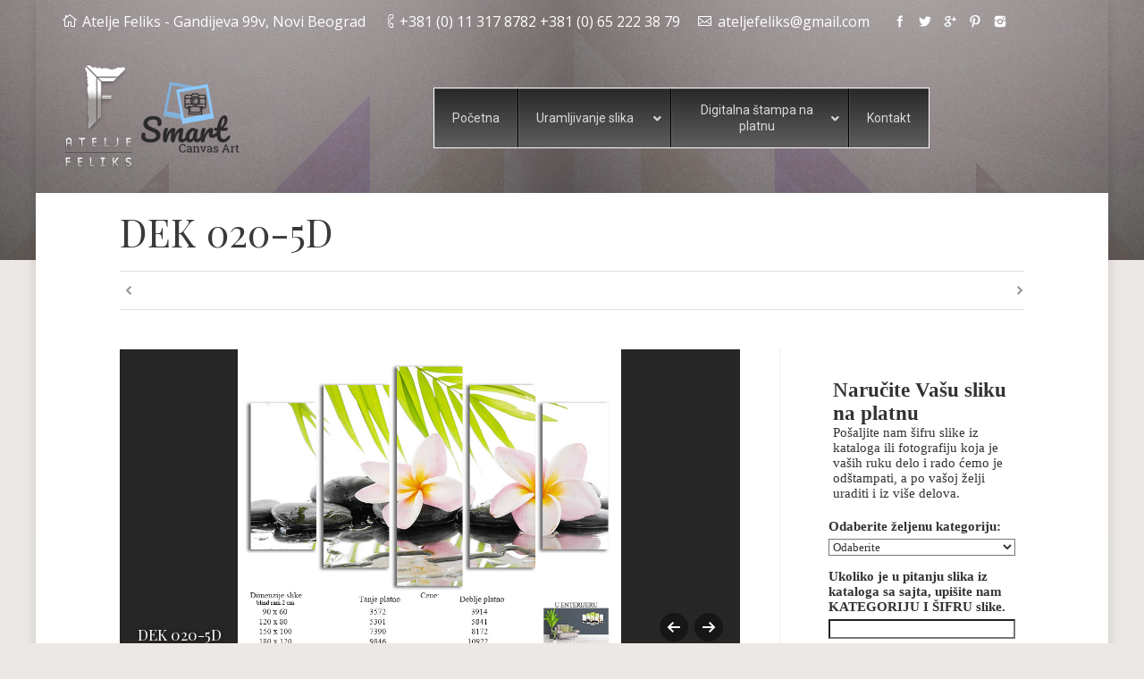

--- FILE ---
content_type: text/html; charset=UTF-8
request_url: https://uramljivanjeslika.rs/dt_gallery/dek-020-5d/
body_size: 13009
content:
<!DOCTYPE html>
<!--[if lt IE 10 ]>
<html lang="en-US" class="old-ie no-js">
<![endif]-->
<!--[if !(IE 6) | !(IE 7) | !(IE 8)  ]><!-->
<html lang="en-US" class="no-js">
<!--<![endif]-->
<head>
	<meta charset="UTF-8" />
		<meta name="viewport" content="width=device-width, initial-scale=1, maximum-scale=1">
		<link rel="profile" href="https://gmpg.org/xfn/11" />
	<link rel="pingback" href="https://uramljivanjeslika.rs/xmlrpc.php" />
	<!--[if IE]>
	<script src="//html5shiv.googlecode.com/svn/trunk/html5.js"></script>
	<![endif]-->
	    <style>
        #wpadminbar #wp-admin-bar-p404_free_top_button .ab-icon:before {
            content: "\f103";
            color: red;
            top: 2px;
        }
    </style>
<meta name='robots' content='index, follow, max-image-preview:large, max-snippet:-1, max-video-preview:-1' />
<script type="text/javascript">
function createCookie(a,d,b){if(b){var c=new Date;c.setTime(c.getTime()+864E5*b);b="; expires="+c.toGMTString()}else b="";document.cookie=a+"="+d+b+"; path=/"}function readCookie(a){a+="=";for(var d=document.cookie.split(";"),b=0;b<d.length;b++){for(var c=d[b];" "==c.charAt(0);)c=c.substring(1,c.length);if(0==c.indexOf(a))return c.substring(a.length,c.length)}return null}function eraseCookie(a){createCookie(a,"",-1)}
function areCookiesEnabled(){var a=!1;createCookie("testing","Hello",1);null!=readCookie("testing")&&(a=!0,eraseCookie("testing"));return a}(function(a){var d=readCookie("devicePixelRatio"),b=void 0===a.devicePixelRatio?1:a.devicePixelRatio;areCookiesEnabled()&&null==d&&(createCookie("devicePixelRatio",b,7),1!=b&&a.location.reload(!0))})(window);
</script>
	<!-- This site is optimized with the Yoast SEO plugin v22.6 - https://yoast.com/wordpress/plugins/seo/ -->
	<title>DEK 020-5D - Uramljivanje slika</title>
	<link rel="canonical" href="https://uramljivanjeslika.rs/dt_gallery/dek-020-5d/" />
	<meta property="og:locale" content="en_US" />
	<meta property="og:type" content="article" />
	<meta property="og:title" content="DEK 020-5D - Uramljivanje slika" />
	<meta property="og:url" content="https://uramljivanjeslika.rs/dt_gallery/dek-020-5d/" />
	<meta property="og:site_name" content="Uramljivanje slika" />
	<meta name="twitter:card" content="summary_large_image" />
	<script type="application/ld+json" class="yoast-schema-graph">{"@context":"https://schema.org","@graph":[{"@type":"WebPage","@id":"https://uramljivanjeslika.rs/dt_gallery/dek-020-5d/","url":"https://uramljivanjeslika.rs/dt_gallery/dek-020-5d/","name":"DEK 020-5D - Uramljivanje slika","isPartOf":{"@id":"https://uramljivanjeslika.rs/#website"},"datePublished":"2018-05-29T22:47:54+00:00","dateModified":"2018-05-29T22:47:54+00:00","breadcrumb":{"@id":"https://uramljivanjeslika.rs/dt_gallery/dek-020-5d/#breadcrumb"},"inLanguage":"en-US","potentialAction":[{"@type":"ReadAction","target":["https://uramljivanjeslika.rs/dt_gallery/dek-020-5d/"]}]},{"@type":"BreadcrumbList","@id":"https://uramljivanjeslika.rs/dt_gallery/dek-020-5d/#breadcrumb","itemListElement":[{"@type":"ListItem","position":1,"name":"Home","item":"https://uramljivanjeslika.rs/"},{"@type":"ListItem","position":2,"name":"Photo Albums","item":"https://uramljivanjeslika.rs/dt_gallery/"},{"@type":"ListItem","position":3,"name":"DEK 020-5D"}]},{"@type":"WebSite","@id":"https://uramljivanjeslika.rs/#website","url":"https://uramljivanjeslika.rs/","name":"Uramljivanje slika","description":"","potentialAction":[{"@type":"SearchAction","target":{"@type":"EntryPoint","urlTemplate":"https://uramljivanjeslika.rs/?s={search_term_string}"},"query-input":"required name=search_term_string"}],"inLanguage":"en-US"}]}</script>
	<!-- / Yoast SEO plugin. -->


<link rel='dns-prefetch' href='//fonts.googleapis.com' />
<link rel="alternate" type="application/rss+xml" title="Uramljivanje slika &raquo; Feed" href="https://uramljivanjeslika.rs/feed/" />
<link rel="alternate" type="application/rss+xml" title="Uramljivanje slika &raquo; Comments Feed" href="https://uramljivanjeslika.rs/comments/feed/" />
<link rel="alternate" type="application/rss+xml" title="Uramljivanje slika &raquo; DEK 020-5D Comments Feed" href="https://uramljivanjeslika.rs/dt_gallery/dek-020-5d/feed/" />
<script type="text/javascript">
window._wpemojiSettings = {"baseUrl":"https:\/\/s.w.org\/images\/core\/emoji\/14.0.0\/72x72\/","ext":".png","svgUrl":"https:\/\/s.w.org\/images\/core\/emoji\/14.0.0\/svg\/","svgExt":".svg","source":{"concatemoji":"https:\/\/uramljivanjeslika.rs\/wp-includes\/js\/wp-emoji-release.min.js?ver=6.3.7"}};
/*! This file is auto-generated */
!function(i,n){var o,s,e;function c(e){try{var t={supportTests:e,timestamp:(new Date).valueOf()};sessionStorage.setItem(o,JSON.stringify(t))}catch(e){}}function p(e,t,n){e.clearRect(0,0,e.canvas.width,e.canvas.height),e.fillText(t,0,0);var t=new Uint32Array(e.getImageData(0,0,e.canvas.width,e.canvas.height).data),r=(e.clearRect(0,0,e.canvas.width,e.canvas.height),e.fillText(n,0,0),new Uint32Array(e.getImageData(0,0,e.canvas.width,e.canvas.height).data));return t.every(function(e,t){return e===r[t]})}function u(e,t,n){switch(t){case"flag":return n(e,"\ud83c\udff3\ufe0f\u200d\u26a7\ufe0f","\ud83c\udff3\ufe0f\u200b\u26a7\ufe0f")?!1:!n(e,"\ud83c\uddfa\ud83c\uddf3","\ud83c\uddfa\u200b\ud83c\uddf3")&&!n(e,"\ud83c\udff4\udb40\udc67\udb40\udc62\udb40\udc65\udb40\udc6e\udb40\udc67\udb40\udc7f","\ud83c\udff4\u200b\udb40\udc67\u200b\udb40\udc62\u200b\udb40\udc65\u200b\udb40\udc6e\u200b\udb40\udc67\u200b\udb40\udc7f");case"emoji":return!n(e,"\ud83e\udef1\ud83c\udffb\u200d\ud83e\udef2\ud83c\udfff","\ud83e\udef1\ud83c\udffb\u200b\ud83e\udef2\ud83c\udfff")}return!1}function f(e,t,n){var r="undefined"!=typeof WorkerGlobalScope&&self instanceof WorkerGlobalScope?new OffscreenCanvas(300,150):i.createElement("canvas"),a=r.getContext("2d",{willReadFrequently:!0}),o=(a.textBaseline="top",a.font="600 32px Arial",{});return e.forEach(function(e){o[e]=t(a,e,n)}),o}function t(e){var t=i.createElement("script");t.src=e,t.defer=!0,i.head.appendChild(t)}"undefined"!=typeof Promise&&(o="wpEmojiSettingsSupports",s=["flag","emoji"],n.supports={everything:!0,everythingExceptFlag:!0},e=new Promise(function(e){i.addEventListener("DOMContentLoaded",e,{once:!0})}),new Promise(function(t){var n=function(){try{var e=JSON.parse(sessionStorage.getItem(o));if("object"==typeof e&&"number"==typeof e.timestamp&&(new Date).valueOf()<e.timestamp+604800&&"object"==typeof e.supportTests)return e.supportTests}catch(e){}return null}();if(!n){if("undefined"!=typeof Worker&&"undefined"!=typeof OffscreenCanvas&&"undefined"!=typeof URL&&URL.createObjectURL&&"undefined"!=typeof Blob)try{var e="postMessage("+f.toString()+"("+[JSON.stringify(s),u.toString(),p.toString()].join(",")+"));",r=new Blob([e],{type:"text/javascript"}),a=new Worker(URL.createObjectURL(r),{name:"wpTestEmojiSupports"});return void(a.onmessage=function(e){c(n=e.data),a.terminate(),t(n)})}catch(e){}c(n=f(s,u,p))}t(n)}).then(function(e){for(var t in e)n.supports[t]=e[t],n.supports.everything=n.supports.everything&&n.supports[t],"flag"!==t&&(n.supports.everythingExceptFlag=n.supports.everythingExceptFlag&&n.supports[t]);n.supports.everythingExceptFlag=n.supports.everythingExceptFlag&&!n.supports.flag,n.DOMReady=!1,n.readyCallback=function(){n.DOMReady=!0}}).then(function(){return e}).then(function(){var e;n.supports.everything||(n.readyCallback(),(e=n.source||{}).concatemoji?t(e.concatemoji):e.wpemoji&&e.twemoji&&(t(e.twemoji),t(e.wpemoji)))}))}((window,document),window._wpemojiSettings);
</script>
<style type="text/css">
img.wp-smiley,
img.emoji {
	display: inline !important;
	border: none !important;
	box-shadow: none !important;
	height: 1em !important;
	width: 1em !important;
	margin: 0 0.07em !important;
	vertical-align: -0.1em !important;
	background: none !important;
	padding: 0 !important;
}
</style>
	<link rel='stylesheet' id='wp-block-library-css' href='https://uramljivanjeslika.rs/wp-includes/css/dist/block-library/style.min.css?ver=6.3.7' type='text/css' media='all' />
<style id='classic-theme-styles-inline-css' type='text/css'>
/*! This file is auto-generated */
.wp-block-button__link{color:#fff;background-color:#32373c;border-radius:9999px;box-shadow:none;text-decoration:none;padding:calc(.667em + 2px) calc(1.333em + 2px);font-size:1.125em}.wp-block-file__button{background:#32373c;color:#fff;text-decoration:none}
</style>
<style id='global-styles-inline-css' type='text/css'>
body{--wp--preset--color--black: #000000;--wp--preset--color--cyan-bluish-gray: #abb8c3;--wp--preset--color--white: #ffffff;--wp--preset--color--pale-pink: #f78da7;--wp--preset--color--vivid-red: #cf2e2e;--wp--preset--color--luminous-vivid-orange: #ff6900;--wp--preset--color--luminous-vivid-amber: #fcb900;--wp--preset--color--light-green-cyan: #7bdcb5;--wp--preset--color--vivid-green-cyan: #00d084;--wp--preset--color--pale-cyan-blue: #8ed1fc;--wp--preset--color--vivid-cyan-blue: #0693e3;--wp--preset--color--vivid-purple: #9b51e0;--wp--preset--gradient--vivid-cyan-blue-to-vivid-purple: linear-gradient(135deg,rgba(6,147,227,1) 0%,rgb(155,81,224) 100%);--wp--preset--gradient--light-green-cyan-to-vivid-green-cyan: linear-gradient(135deg,rgb(122,220,180) 0%,rgb(0,208,130) 100%);--wp--preset--gradient--luminous-vivid-amber-to-luminous-vivid-orange: linear-gradient(135deg,rgba(252,185,0,1) 0%,rgba(255,105,0,1) 100%);--wp--preset--gradient--luminous-vivid-orange-to-vivid-red: linear-gradient(135deg,rgba(255,105,0,1) 0%,rgb(207,46,46) 100%);--wp--preset--gradient--very-light-gray-to-cyan-bluish-gray: linear-gradient(135deg,rgb(238,238,238) 0%,rgb(169,184,195) 100%);--wp--preset--gradient--cool-to-warm-spectrum: linear-gradient(135deg,rgb(74,234,220) 0%,rgb(151,120,209) 20%,rgb(207,42,186) 40%,rgb(238,44,130) 60%,rgb(251,105,98) 80%,rgb(254,248,76) 100%);--wp--preset--gradient--blush-light-purple: linear-gradient(135deg,rgb(255,206,236) 0%,rgb(152,150,240) 100%);--wp--preset--gradient--blush-bordeaux: linear-gradient(135deg,rgb(254,205,165) 0%,rgb(254,45,45) 50%,rgb(107,0,62) 100%);--wp--preset--gradient--luminous-dusk: linear-gradient(135deg,rgb(255,203,112) 0%,rgb(199,81,192) 50%,rgb(65,88,208) 100%);--wp--preset--gradient--pale-ocean: linear-gradient(135deg,rgb(255,245,203) 0%,rgb(182,227,212) 50%,rgb(51,167,181) 100%);--wp--preset--gradient--electric-grass: linear-gradient(135deg,rgb(202,248,128) 0%,rgb(113,206,126) 100%);--wp--preset--gradient--midnight: linear-gradient(135deg,rgb(2,3,129) 0%,rgb(40,116,252) 100%);--wp--preset--font-size--small: 13px;--wp--preset--font-size--medium: 20px;--wp--preset--font-size--large: 36px;--wp--preset--font-size--x-large: 42px;--wp--preset--spacing--20: 0.44rem;--wp--preset--spacing--30: 0.67rem;--wp--preset--spacing--40: 1rem;--wp--preset--spacing--50: 1.5rem;--wp--preset--spacing--60: 2.25rem;--wp--preset--spacing--70: 3.38rem;--wp--preset--spacing--80: 5.06rem;--wp--preset--shadow--natural: 6px 6px 9px rgba(0, 0, 0, 0.2);--wp--preset--shadow--deep: 12px 12px 50px rgba(0, 0, 0, 0.4);--wp--preset--shadow--sharp: 6px 6px 0px rgba(0, 0, 0, 0.2);--wp--preset--shadow--outlined: 6px 6px 0px -3px rgba(255, 255, 255, 1), 6px 6px rgba(0, 0, 0, 1);--wp--preset--shadow--crisp: 6px 6px 0px rgba(0, 0, 0, 1);}:where(.is-layout-flex){gap: 0.5em;}:where(.is-layout-grid){gap: 0.5em;}body .is-layout-flow > .alignleft{float: left;margin-inline-start: 0;margin-inline-end: 2em;}body .is-layout-flow > .alignright{float: right;margin-inline-start: 2em;margin-inline-end: 0;}body .is-layout-flow > .aligncenter{margin-left: auto !important;margin-right: auto !important;}body .is-layout-constrained > .alignleft{float: left;margin-inline-start: 0;margin-inline-end: 2em;}body .is-layout-constrained > .alignright{float: right;margin-inline-start: 2em;margin-inline-end: 0;}body .is-layout-constrained > .aligncenter{margin-left: auto !important;margin-right: auto !important;}body .is-layout-constrained > :where(:not(.alignleft):not(.alignright):not(.alignfull)){max-width: var(--wp--style--global--content-size);margin-left: auto !important;margin-right: auto !important;}body .is-layout-constrained > .alignwide{max-width: var(--wp--style--global--wide-size);}body .is-layout-flex{display: flex;}body .is-layout-flex{flex-wrap: wrap;align-items: center;}body .is-layout-flex > *{margin: 0;}body .is-layout-grid{display: grid;}body .is-layout-grid > *{margin: 0;}:where(.wp-block-columns.is-layout-flex){gap: 2em;}:where(.wp-block-columns.is-layout-grid){gap: 2em;}:where(.wp-block-post-template.is-layout-flex){gap: 1.25em;}:where(.wp-block-post-template.is-layout-grid){gap: 1.25em;}.has-black-color{color: var(--wp--preset--color--black) !important;}.has-cyan-bluish-gray-color{color: var(--wp--preset--color--cyan-bluish-gray) !important;}.has-white-color{color: var(--wp--preset--color--white) !important;}.has-pale-pink-color{color: var(--wp--preset--color--pale-pink) !important;}.has-vivid-red-color{color: var(--wp--preset--color--vivid-red) !important;}.has-luminous-vivid-orange-color{color: var(--wp--preset--color--luminous-vivid-orange) !important;}.has-luminous-vivid-amber-color{color: var(--wp--preset--color--luminous-vivid-amber) !important;}.has-light-green-cyan-color{color: var(--wp--preset--color--light-green-cyan) !important;}.has-vivid-green-cyan-color{color: var(--wp--preset--color--vivid-green-cyan) !important;}.has-pale-cyan-blue-color{color: var(--wp--preset--color--pale-cyan-blue) !important;}.has-vivid-cyan-blue-color{color: var(--wp--preset--color--vivid-cyan-blue) !important;}.has-vivid-purple-color{color: var(--wp--preset--color--vivid-purple) !important;}.has-black-background-color{background-color: var(--wp--preset--color--black) !important;}.has-cyan-bluish-gray-background-color{background-color: var(--wp--preset--color--cyan-bluish-gray) !important;}.has-white-background-color{background-color: var(--wp--preset--color--white) !important;}.has-pale-pink-background-color{background-color: var(--wp--preset--color--pale-pink) !important;}.has-vivid-red-background-color{background-color: var(--wp--preset--color--vivid-red) !important;}.has-luminous-vivid-orange-background-color{background-color: var(--wp--preset--color--luminous-vivid-orange) !important;}.has-luminous-vivid-amber-background-color{background-color: var(--wp--preset--color--luminous-vivid-amber) !important;}.has-light-green-cyan-background-color{background-color: var(--wp--preset--color--light-green-cyan) !important;}.has-vivid-green-cyan-background-color{background-color: var(--wp--preset--color--vivid-green-cyan) !important;}.has-pale-cyan-blue-background-color{background-color: var(--wp--preset--color--pale-cyan-blue) !important;}.has-vivid-cyan-blue-background-color{background-color: var(--wp--preset--color--vivid-cyan-blue) !important;}.has-vivid-purple-background-color{background-color: var(--wp--preset--color--vivid-purple) !important;}.has-black-border-color{border-color: var(--wp--preset--color--black) !important;}.has-cyan-bluish-gray-border-color{border-color: var(--wp--preset--color--cyan-bluish-gray) !important;}.has-white-border-color{border-color: var(--wp--preset--color--white) !important;}.has-pale-pink-border-color{border-color: var(--wp--preset--color--pale-pink) !important;}.has-vivid-red-border-color{border-color: var(--wp--preset--color--vivid-red) !important;}.has-luminous-vivid-orange-border-color{border-color: var(--wp--preset--color--luminous-vivid-orange) !important;}.has-luminous-vivid-amber-border-color{border-color: var(--wp--preset--color--luminous-vivid-amber) !important;}.has-light-green-cyan-border-color{border-color: var(--wp--preset--color--light-green-cyan) !important;}.has-vivid-green-cyan-border-color{border-color: var(--wp--preset--color--vivid-green-cyan) !important;}.has-pale-cyan-blue-border-color{border-color: var(--wp--preset--color--pale-cyan-blue) !important;}.has-vivid-cyan-blue-border-color{border-color: var(--wp--preset--color--vivid-cyan-blue) !important;}.has-vivid-purple-border-color{border-color: var(--wp--preset--color--vivid-purple) !important;}.has-vivid-cyan-blue-to-vivid-purple-gradient-background{background: var(--wp--preset--gradient--vivid-cyan-blue-to-vivid-purple) !important;}.has-light-green-cyan-to-vivid-green-cyan-gradient-background{background: var(--wp--preset--gradient--light-green-cyan-to-vivid-green-cyan) !important;}.has-luminous-vivid-amber-to-luminous-vivid-orange-gradient-background{background: var(--wp--preset--gradient--luminous-vivid-amber-to-luminous-vivid-orange) !important;}.has-luminous-vivid-orange-to-vivid-red-gradient-background{background: var(--wp--preset--gradient--luminous-vivid-orange-to-vivid-red) !important;}.has-very-light-gray-to-cyan-bluish-gray-gradient-background{background: var(--wp--preset--gradient--very-light-gray-to-cyan-bluish-gray) !important;}.has-cool-to-warm-spectrum-gradient-background{background: var(--wp--preset--gradient--cool-to-warm-spectrum) !important;}.has-blush-light-purple-gradient-background{background: var(--wp--preset--gradient--blush-light-purple) !important;}.has-blush-bordeaux-gradient-background{background: var(--wp--preset--gradient--blush-bordeaux) !important;}.has-luminous-dusk-gradient-background{background: var(--wp--preset--gradient--luminous-dusk) !important;}.has-pale-ocean-gradient-background{background: var(--wp--preset--gradient--pale-ocean) !important;}.has-electric-grass-gradient-background{background: var(--wp--preset--gradient--electric-grass) !important;}.has-midnight-gradient-background{background: var(--wp--preset--gradient--midnight) !important;}.has-small-font-size{font-size: var(--wp--preset--font-size--small) !important;}.has-medium-font-size{font-size: var(--wp--preset--font-size--medium) !important;}.has-large-font-size{font-size: var(--wp--preset--font-size--large) !important;}.has-x-large-font-size{font-size: var(--wp--preset--font-size--x-large) !important;}
.wp-block-navigation a:where(:not(.wp-element-button)){color: inherit;}
:where(.wp-block-post-template.is-layout-flex){gap: 1.25em;}:where(.wp-block-post-template.is-layout-grid){gap: 1.25em;}
:where(.wp-block-columns.is-layout-flex){gap: 2em;}:where(.wp-block-columns.is-layout-grid){gap: 2em;}
.wp-block-pullquote{font-size: 1.5em;line-height: 1.6;}
</style>
<link rel='stylesheet' id='my-above-the-fold-css-css' href='https://uramljivanjeslika.rs/wp-content/plugins/my-above-the-fold-css/public/css/my-above-the-fold-css-public.css?ver=1.0.0' type='text/css' media='all' />
<link rel='stylesheet' id='rs-plugin-settings-css' href='https://uramljivanjeslika.rs/wp-content/plugins/revslider/public/assets/css/rs6.css?ver=6.1.5' type='text/css' media='all' />
<style id='rs-plugin-settings-inline-css' type='text/css'>
#rs-demo-id {}
</style>
<link rel='stylesheet' id='ubermenu-roboto-css' href='//fonts.googleapis.com/css?family=Roboto%3A%2C300%2C400%2C700&#038;ver=6.3.7' type='text/css' media='all' />
<link rel='stylesheet' id='dt-web-fonts-css' href='https://fonts.googleapis.com/css?family=Open+Sans%3A400%2C600%7CRoboto%7CPlayfair+Display&#038;ver=6.3.7' type='text/css' media='all' />
<link rel='stylesheet' id='dt-main-css' href='https://uramljivanjeslika.rs/wp-content/themes/dt-the7/css/main.min.css?ver=3.0.1' type='text/css' media='all' />
<!--[if lt IE 10]>
<link rel='stylesheet' id='dt-old-ie-css' href='https://uramljivanjeslika.rs/wp-content/themes/dt-the7/css/old-ie.css?ver=3.0.1' type='text/css' media='all' />
<![endif]-->
<link rel='stylesheet' id='dt-awsome-fonts-css' href='https://uramljivanjeslika.rs/wp-content/themes/dt-the7/fonts/FontAwesome/css/font-awesome.min.css?ver=3.0.1' type='text/css' media='all' />
<link rel='stylesheet' id='dt-fontello-css' href='https://uramljivanjeslika.rs/wp-content/themes/dt-the7/fonts/fontello/css/fontello.min.css?ver=3.0.1' type='text/css' media='all' />
<!--[if lt IE 10]>
<link rel='stylesheet' id='dt-custom-old-ie.less-css' href='https://uramljivanjeslika.rs/wp-content/uploads/wp-less/dt-the7/css/custom-old-ie-dbdbcdcb85.css?ver=3.0.1' type='text/css' media='all' />
<![endif]-->
<link rel='stylesheet' id='dt-custom.less-css' href='https://uramljivanjeslika.rs/wp-content/uploads/wp-less/dt-the7/css/custom-dbdbcdcb85.css?ver=3.0.1' type='text/css' media='all' />
<link rel='stylesheet' id='dt-media.less-css' href='https://uramljivanjeslika.rs/wp-content/uploads/wp-less/dt-the7/css/media-dbdbcdcb85.css?ver=3.0.1' type='text/css' media='all' />
<link rel='stylesheet' id='style-css' href='https://uramljivanjeslika.rs/wp-content/themes/dt-the7/style.css?ver=3.0.1' type='text/css' media='all' />
<style id='style-inline-css' type='text/css'>
/*breadcrumbs background color*/
.page-title .breadcrumbs {
background-color: rgba(0, 0, 0, 0.05);
}

#gallery-1 img {
    border: 1px solid #cfcfcf;
}

#gallery-1 img {
    border: 2px solid #a1a1a1 !important;
}
</style>
<link rel='stylesheet' id='ubermenu-css' href='https://uramljivanjeslika.rs/wp-content/plugins/ubermenu/pro/assets/css/ubermenu.min.css?ver=3.7.2' type='text/css' media='all' />
<link rel='stylesheet' id='ubermenu-black-silver-css' href='https://uramljivanjeslika.rs/wp-content/plugins/ubermenu/pro/assets/css/skins/blacksilver.css?ver=6.3.7' type='text/css' media='all' />
<link rel='stylesheet' id='ubermenu-font-awesome-all-css' href='https://uramljivanjeslika.rs/wp-content/plugins/ubermenu/assets/fontawesome/css/all.min.css?ver=6.3.7' type='text/css' media='all' />
<link rel='stylesheet' id='bsf-Defaults-css' href='https://uramljivanjeslika.rs/wp-content/uploads/smile_fonts/Defaults/Defaults.css?ver=6.3.7' type='text/css' media='all' />
<script type='text/javascript' src='https://uramljivanjeslika.rs/wp-content/plugins/enable-jquery-migrate-helper/js/jquery/jquery-1.12.4-wp.js?ver=1.12.4-wp' id='jquery-core-js'></script>
<script type='text/javascript' src='https://uramljivanjeslika.rs/wp-content/plugins/enable-jquery-migrate-helper/js/jquery-migrate/jquery-migrate-1.4.1-wp.js?ver=1.4.1-wp' id='jquery-migrate-js'></script>
<script type='text/javascript' src='https://uramljivanjeslika.rs/wp-content/plugins/my-above-the-fold-css/public/js/my-above-the-fold-css-public.js?ver=1.0.0' id='my-above-the-fold-css-js'></script>
<script type='text/javascript' src='https://uramljivanjeslika.rs/wp-content/plugins/revslider/public/assets/js/revolution.tools.min.js?ver=6.0' id='tp-tools-js'></script>
<script type='text/javascript' src='https://uramljivanjeslika.rs/wp-content/plugins/revslider/public/assets/js/rs6.min.js?ver=6.1.5' id='revmin-js'></script>
<script type='text/javascript' id='dt-above-fold-js-extra'>
/* <![CDATA[ */
var dtLocal = {"passText":"To view this protected post, enter the password below:","moreButtonText":{"loading":"Loading..."},"postID":"7537","ajaxurl":"https:\/\/uramljivanjeslika.rs\/wp-admin\/admin-ajax.php","contactNonce":"a1affff389","ajaxNonce":"14712272c5","pageData":"","themeSettings":{"smoothScroll":"on","lazyLoading":false,"accentColor":{"mode":"solid","color":"#1e73be"},"floatingHeader":{"showAfter":90,"showMenu":false,"height":60,"logo":{"showLogo":true,"src":"https:\/\/uramljivanjeslika.rs\/wp-content\/themes\/dt-the7\/inc\/presets\/images\/full\/skin07s.header-style-floating-logo-regular.png 1x, https:\/\/uramljivanjeslika.rs\/wp-content\/themes\/dt-the7\/inc\/presets\/images\/full\/skin07s.header-style-floating-logo-hd.png 2x","w":146,"h":28}},"mobileHeader":{"firstSwitchPoint":970,"secondSwitchPoint":250},"content":{"responsivenessTreshold":970,"textColor":"#303030","headerColor":"#232323"},"stripes":{"stripe1":{"textColor":"#232323","headerColor":"#232323"},"stripe2":{"textColor":"#8d9095","headerColor":"#373a41"},"stripe3":{"textColor":"#8d9095","headerColor":"#373a41"}}}};
/* ]]> */
</script>
<script type='text/javascript' src='https://uramljivanjeslika.rs/wp-content/themes/dt-the7/js/above-the-fold.min.js?ver=3.0.1' id='dt-above-fold-js'></script>
<link rel="https://api.w.org/" href="https://uramljivanjeslika.rs/wp-json/" /><link rel="EditURI" type="application/rsd+xml" title="RSD" href="https://uramljivanjeslika.rs/xmlrpc.php?rsd" />
<meta name="generator" content="WordPress 6.3.7" />
<link rel='shortlink' href='https://uramljivanjeslika.rs/?p=7537' />
<link rel="alternate" type="application/json+oembed" href="https://uramljivanjeslika.rs/wp-json/oembed/1.0/embed?url=https%3A%2F%2Furamljivanjeslika.rs%2Fdt_gallery%2Fdek-020-5d%2F" />
<link rel="alternate" type="text/xml+oembed" href="https://uramljivanjeslika.rs/wp-json/oembed/1.0/embed?url=https%3A%2F%2Furamljivanjeslika.rs%2Fdt_gallery%2Fdek-020-5d%2F&#038;format=xml" />
<!-- Global site tag (gtag.js) - AdWords: 799304311 -->
<script async src="https://www.googletagmanager.com/gtag/js?id=AW-799304311"></script>
<script>
  window.dataLayer = window.dataLayer || [];
  function gtag(){dataLayer.push(arguments);}
  gtag('js', new Date());

  gtag('config', 'AW-799304311');
</script><meta name="mpu-version" content="1.2.7" /><style id="ubermenu-custom-generated-css">
/** Font Awesome 4 Compatibility **/
.fa{font-style:normal;font-variant:normal;font-weight:normal;font-family:FontAwesome;}

/** UberMenu Custom Menu Styles (Customizer) **/
/* main */
 .ubermenu-main { max-width:1000px; margin-top:50px; margin-bottom:50px; background-color:#282828; background:-webkit-gradient(linear,left top,left bottom,from(#282828),to(#5e5e5e)); background:-webkit-linear-gradient(top,#282828,#5e5e5e); background:-moz-linear-gradient(top,#282828,#5e5e5e); background:-ms-linear-gradient(top,#282828,#5e5e5e); background:-o-linear-gradient(top,#282828,#5e5e5e); background:linear-gradient(top,#282828,#5e5e5e); border:1px solid #ffffff; }
 .ubermenu-main .ubermenu-item-level-0 > .ubermenu-target { font-size:14px; }
 .ubermenu-main, .ubermenu-main .ubermenu-target, .ubermenu-main .ubermenu-nav .ubermenu-item-level-0 .ubermenu-target, .ubermenu-main div, .ubermenu-main p, .ubermenu-main input { font-family:'Roboto', sans-serif; font-weight:400; }


/* Status: Loaded from Transient */

</style>		<script type="text/javascript">
			dtGlobals.logoEnabled = 1;
			dtGlobals.logoURL = '';
			dtGlobals.logoW = '0';
			dtGlobals.logoH = '0';
			smartMenu = 0;
		</script>
		<meta name="generator" content="Powered by WPBakery Page Builder - drag and drop page builder for WordPress."/>
<meta name="generator" content="Powered by Slider Revolution 6.1.5 - responsive, Mobile-Friendly Slider Plugin for WordPress with comfortable drag and drop interface." />
<link rel="icon" href="https://uramljivanjeslika.rs/wp-content/uploads/2020/12/cropped-favicon-32x32.png" sizes="32x32" />
<link rel="icon" href="https://uramljivanjeslika.rs/wp-content/uploads/2020/12/cropped-favicon-192x192.png" sizes="192x192" />
<link rel="apple-touch-icon" href="https://uramljivanjeslika.rs/wp-content/uploads/2020/12/cropped-favicon-180x180.png" />
<meta name="msapplication-TileImage" content="https://uramljivanjeslika.rs/wp-content/uploads/2020/12/cropped-favicon-270x270.png" />
<script type="text/javascript">function setREVStartSize(t){try{var h,e=document.getElementById(t.c).parentNode.offsetWidth;if(e=0===e||isNaN(e)?window.innerWidth:e,t.tabw=void 0===t.tabw?0:parseInt(t.tabw),t.thumbw=void 0===t.thumbw?0:parseInt(t.thumbw),t.tabh=void 0===t.tabh?0:parseInt(t.tabh),t.thumbh=void 0===t.thumbh?0:parseInt(t.thumbh),t.tabhide=void 0===t.tabhide?0:parseInt(t.tabhide),t.thumbhide=void 0===t.thumbhide?0:parseInt(t.thumbhide),t.mh=void 0===t.mh||""==t.mh||"auto"===t.mh?0:parseInt(t.mh,0),"fullscreen"===t.layout||"fullscreen"===t.l)h=Math.max(t.mh,window.innerHeight);else{for(var i in t.gw=Array.isArray(t.gw)?t.gw:[t.gw],t.rl)void 0!==t.gw[i]&&0!==t.gw[i]||(t.gw[i]=t.gw[i-1]);for(var i in t.gh=void 0===t.el||""===t.el||Array.isArray(t.el)&&0==t.el.length?t.gh:t.el,t.gh=Array.isArray(t.gh)?t.gh:[t.gh],t.rl)void 0!==t.gh[i]&&0!==t.gh[i]||(t.gh[i]=t.gh[i-1]);var r,a=new Array(t.rl.length),n=0;for(var i in t.tabw=t.tabhide>=e?0:t.tabw,t.thumbw=t.thumbhide>=e?0:t.thumbw,t.tabh=t.tabhide>=e?0:t.tabh,t.thumbh=t.thumbhide>=e?0:t.thumbh,t.rl)a[i]=t.rl[i]<window.innerWidth?0:t.rl[i];for(var i in r=a[0],a)r>a[i]&&0<a[i]&&(r=a[i],n=i);var d=e>t.gw[n]+t.tabw+t.thumbw?1:(e-(t.tabw+t.thumbw))/t.gw[n];h=t.gh[n]*d+(t.tabh+t.thumbh)}void 0===window.rs_init_css&&(window.rs_init_css=document.head.appendChild(document.createElement("style"))),document.getElementById(t.c).height=h,window.rs_init_css.innerHTML+="#"+t.c+"_wrapper { height: "+h+"px }"}catch(t){console.log("Failure at Presize of Slider:"+t)}};</script>
<noscript><style> .wpb_animate_when_almost_visible { opacity: 1; }</style></noscript><script>
  (function(i,s,o,g,r,a,m){i['GoogleAnalyticsObject']=r;i[r]=i[r]||function(){
  (i[r].q=i[r].q||[]).push(arguments)},i[r].l=1*new Date();a=s.createElement(o),
  m=s.getElementsByTagName(o)[0];a.async=1;a.src=g;m.parentNode.insertBefore(a,m)
  })(window,document,'script','//www.google-analytics.com/analytics.js','ga');

  ga('create', 'UA-18148707-40', 'auto');
  ga('send', 'pageview');

</script>
<!-- Google Code for Remarketing Tag -->
<!--------------------------------------------------
Remarketing tags may not be associated with personally identifiable information or placed on pages related to sensitive categories. See more information and instructions on how to setup the tag on: http://google.com/ads/remarketingsetup
--------------------------------------------------->
<script type="text/javascript">
var google_tag_params = {
dynx_itemid: 'REPLACE_WITH_VALUE',
dynx_itemid2: 'REPLACE_WITH_VALUE',
dynx_pagetype: 'REPLACE_WITH_VALUE',
dynx_totalvalue: 'REPLACE_WITH_VALUE',
};
</script>
<script type="text/javascript">
/* <![CDATA[ */
var google_conversion_id = 1022342382;
var google_custom_params = window.google_tag_params;
var google_remarketing_only = true;
/* ]]> */
</script>
<script type="text/javascript" src="//www.googleadservices.com/pagead/conversion.js">
</script>
<noscript>
<div style="display:inline;">
<img height="1" width="1" style="border-style:none;" alt="" src="//googleads.g.doubleclick.net/pagead/viewthroughconversion/1022342382/?value=0&amp;guid=ON&amp;script=0"/>
</div>
</noscript>

</head>
<body data-rsssl=1 class="dt_gallery-template-default single single-dt_gallery postid-7537 scale-on-hover disabled-hover-icons click-effect-on-img boxed-layout overlay-cursor-on srcset-enabled btn-flat custom-btn-color custom-btn-hover-color filter-style-ios contact-form-minimal large-fancy-datas accent-bullets light-icons floating-mobile-menu-icon top-header first-switch-logo-center first-switch-menu-left second-switch-logo-center second-switch-menu-left dt-style-um wpb-js-composer js-comp-ver-6.2.0 vc_responsive semitransparent-portfolio-icons album-minuatures-style-2">

<div id="page" class="boxed">


<div class="masthead inline-header center widgets full-height full-width dt-parent-menu-clickable show-mobile-logo" role="banner">

			<div class="top-bar full-width-line">
			<div class="mini-widgets"><span class="mini-contacts address in-menu-on-mobile">Atelje Feliks - Gandijeva 99v, Novi Beograd</span><span class="mini-contacts phone in-menu-on-mobile">+381 (0) 11 317 8782 +381 (0) 65 222 38 79</span><span class="mini-contacts email in-menu-on-mobile">ateljefeliks@gmail.com</span><div class="soc-ico in-menu-on-mobile disabled-bg outline-style-hover"><a title="Facebook" href="https://www.facebook.com/ateljefeliks/" target="_blank" class="facebook"><span class="assistive-text">Facebook</span></a><a title="Twitter" href="https://twitter.com/AteljeFeliks" target="_blank" class="twitter"><span class="assistive-text">Twitter</span></a><a title="Google+" href="https://plus.google.com/u/0/b/115748283885636388566/115748283885636388566/about" target="_blank" class="google"><span class="assistive-text">Google+</span></a><a title="Pinterest" href="https://www.pinterest.com/ateljefeliks/" target="_blank" class="pinterest"><span class="assistive-text">Pinterest</span></a><a title="Instagram" href="https://instagram.com/ateljefeliks/" target="_blank" class="instagram"><span class="assistive-text">Instagram</span></a></div></div>					</div>
	<header class="header-bar">

						<div class="branding">

					<a href="https://uramljivanjeslika.rs/"><img class=" preload-me" srcset="https://uramljivanjeslika.rs/wp-content/uploads/2019/11/felix-logo.png 1x" width="200" height="120"  alt="Uramljivanje slika" /></a>
					<div id="site-title" class="assistive-text">Uramljivanje slika</div>
					<div id="site-description" class="assistive-text"></div>

					
					
				</div>
		<ul class="main-nav underline-decoration l-to-r-line level-arrows-on outside-item-remove-margin" role="menu">
<!-- UberMenu [Configuration:main] [Theme Loc:primary] [Integration:auto] -->
<a class="ubermenu-responsive-toggle ubermenu-responsive-toggle-main ubermenu-skin-black-silver ubermenu-loc-primary ubermenu-responsive-toggle-content-align-left ubermenu-responsive-toggle-align-full " tabindex="0" data-ubermenu-target="ubermenu-main-525-primary-2"><i class="fas fa-bars" ></i>Menu</a><nav id="ubermenu-main-525-primary-2" class="ubermenu ubermenu-nojs ubermenu-main ubermenu-menu-525 ubermenu-loc-primary ubermenu-responsive ubermenu-responsive-single-column ubermenu-responsive-single-column-subs ubermenu-responsive-default ubermenu-responsive-collapse ubermenu-horizontal ubermenu-transition-shift ubermenu-trigger-hover_intent ubermenu-skin-black-silver ubermenu-has-border ubermenu-bar-align-center ubermenu-items-align-flex ubermenu-items-vstretch ubermenu-bound ubermenu-disable-submenu-scroll ubermenu-sub-indicators ubermenu-retractors-responsive ubermenu-submenu-indicator-closes"><ul id="ubermenu-nav-main-525-primary" class="ubermenu-nav" data-title="glavni"><li id="menu-item-9420" class="ubermenu-item ubermenu-item-type-post_type ubermenu-item-object-page ubermenu-item-home ubermenu-item-9420 ubermenu-item-level-0 ubermenu-column ubermenu-column-auto" ><a class="ubermenu-target ubermenu-item-layout-default ubermenu-item-layout-text_only" href="https://uramljivanjeslika.rs/" tabindex="0"><span class="ubermenu-target-title ubermenu-target-text">Početna</span></a></li><li id="menu-item-9434" class="ubermenu-item ubermenu-item-type-post_type ubermenu-item-object-page ubermenu-item-has-children ubermenu-item-9434 ubermenu-item-level-0 ubermenu-column ubermenu-column-1-3 ubermenu-has-submenu-drop ubermenu-has-submenu-mega" ><a class="ubermenu-target ubermenu-item-layout-default ubermenu-item-layout-text_only" href="https://uramljivanjeslika.rs/uramljivanje-slika-beograd/" tabindex="0"><span class="ubermenu-target-title ubermenu-target-text">Uramljivanje slika</span><i class='ubermenu-sub-indicator fas fa-angle-down'></i></a><ul  class="ubermenu-submenu ubermenu-submenu-id-9434 ubermenu-submenu-type-auto ubermenu-submenu-type-mega ubermenu-submenu-drop ubermenu-submenu-align-full_width"  ><li id="menu-item-9441" class="ubermenu-item ubermenu-item-type-post_type ubermenu-item-object-page ubermenu-item-9441 ubermenu-item-auto ubermenu-item-header ubermenu-item-level-1 ubermenu-column ubermenu-column-1-3" ><a class="ubermenu-target ubermenu-target-with-image ubermenu-item-layout-image_above ubermenu-content-align-center" href="https://uramljivanjeslika.rs/uramljivanje-slika-beograd/"><img class="ubermenu-image ubermenu-image-size-thumbnail" src="https://uramljivanjeslika.rs/wp-content/uploads/2020/09/slike-meni-150x150.jpg" srcset="https://uramljivanjeslika.rs/wp-content/uploads/2020/09/slike-meni-150x150.jpg 150w, https://uramljivanjeslika.rs/wp-content/uploads/2020/09/slike-meni.jpg 200w" sizes="(max-width: 150px) 100vw, 150px" width="150" height="150" alt="slike-meni"  /><span class="ubermenu-target-title ubermenu-target-text">Uramljivanje SLIKA</span></a></li><li id="menu-item-9436" class="ubermenu-item ubermenu-item-type-post_type ubermenu-item-object-page ubermenu-item-9436 ubermenu-item-auto ubermenu-item-header ubermenu-item-level-1 ubermenu-column ubermenu-column-1-3" ><a class="ubermenu-target ubermenu-target-with-image ubermenu-item-layout-image_above ubermenu-content-align-center" href="https://uramljivanjeslika.rs/uramljivanje-postera-beograd/"><img class="ubermenu-image ubermenu-image-size-thumbnail" src="https://uramljivanjeslika.rs/wp-content/uploads/2020/09/poster-meni-150x150.jpg" srcset="https://uramljivanjeslika.rs/wp-content/uploads/2020/09/poster-meni-150x150.jpg 150w, https://uramljivanjeslika.rs/wp-content/uploads/2020/09/poster-meni.jpg 200w" sizes="(max-width: 150px) 100vw, 150px" width="150" height="150" alt="poster-meni"  /><span class="ubermenu-target-title ubermenu-target-text">Uramljivanje POSTERA</span></a></li><li id="menu-item-9464" class="ubermenu-item ubermenu-item-type-post_type ubermenu-item-object-page ubermenu-item-9464 ubermenu-item-auto ubermenu-item-header ubermenu-item-level-1 ubermenu-column ubermenu-column-1-3" ><a class="ubermenu-target ubermenu-target-with-image ubermenu-item-layout-image_above ubermenu-content-align-center" href="https://uramljivanjeslika.rs/uramljivanje-dresova-beograd/"><img class="ubermenu-image ubermenu-image-size-thumbnail" src="https://uramljivanjeslika.rs/wp-content/uploads/2020/09/dres-meni-150x150.jpg" srcset="https://uramljivanjeslika.rs/wp-content/uploads/2020/09/dres-meni-150x150.jpg 150w, https://uramljivanjeslika.rs/wp-content/uploads/2020/09/dres-meni.jpg 200w" sizes="(max-width: 150px) 100vw, 150px" width="150" height="150" alt="dres-meni"  /><span class="ubermenu-target-title ubermenu-target-text">Uramljivanje DRESOVA</span></a></li><li id="menu-item-9435" class="ubermenu-item ubermenu-item-type-post_type ubermenu-item-object-page ubermenu-item-9435 ubermenu-item-auto ubermenu-item-header ubermenu-item-level-1 ubermenu-column ubermenu-column-1-3" ><a class="ubermenu-target ubermenu-target-with-image ubermenu-item-layout-image_above ubermenu-content-align-center" href="https://uramljivanjeslika.rs/uramljivanje-slagalica-beograd/"><img class="ubermenu-image ubermenu-image-size-thumbnail" src="https://uramljivanjeslika.rs/wp-content/uploads/2020/09/slagalice-meni-150x150.jpg" srcset="https://uramljivanjeslika.rs/wp-content/uploads/2020/09/slagalice-meni-150x150.jpg 150w, https://uramljivanjeslika.rs/wp-content/uploads/2020/09/slagalice-meni.jpg 200w" sizes="(max-width: 150px) 100vw, 150px" width="150" height="150" alt="slagalice-meni"  /><span class="ubermenu-target-title ubermenu-target-text">Uramljivanje SLAGALICA</span></a></li><li id="menu-item-9466" class="ubermenu-item ubermenu-item-type-post_type ubermenu-item-object-page ubermenu-item-9466 ubermenu-item-auto ubermenu-item-header ubermenu-item-level-1 ubermenu-column ubermenu-column-1-3" ><a class="ubermenu-target ubermenu-target-with-image ubermenu-item-layout-image_above ubermenu-content-align-center" href="https://uramljivanjeslika.rs/uramljivanje-goblena/"><img class="ubermenu-image ubermenu-image-size-thumbnail" src="https://uramljivanjeslika.rs/wp-content/uploads/2025/09/uramljivanje-goblena-1.jpg" width="150" height="150" alt="uramljivanje-goblena"  /><span class="ubermenu-target-title ubermenu-target-text">Uramljivanje GOBLENA</span></a></li><li id="menu-item-9437" class="ubermenu-item ubermenu-item-type-post_type ubermenu-item-object-page ubermenu-item-9437 ubermenu-item-auto ubermenu-item-header ubermenu-item-level-1 ubermenu-column ubermenu-column-1-3" ><a class="ubermenu-target ubermenu-target-with-image ubermenu-item-layout-image_above ubermenu-content-align-center" href="https://uramljivanjeslika.rs/uramljivanje-ogledala/"><img class="ubermenu-image ubermenu-image-size-thumbnail" src="https://uramljivanjeslika.rs/wp-content/uploads/2020/09/ogledala-meni-150x150.jpg" srcset="https://uramljivanjeslika.rs/wp-content/uploads/2020/09/ogledala-meni-150x150.jpg 150w, https://uramljivanjeslika.rs/wp-content/uploads/2020/09/ogledala-meni.jpg 200w" sizes="(max-width: 150px) 100vw, 150px" width="150" height="150" alt="ogledala-meni"  /><span class="ubermenu-target-title ubermenu-target-text">Uramljivanje OGLEDALA</span></a></li><li class="ubermenu-retractor ubermenu-retractor-mobile"><i class="fas fa-times"></i> Close</li></ul></li><li id="menu-item-9421" class="ubermenu-item ubermenu-item-type-post_type ubermenu-item-object-page ubermenu-item-has-children ubermenu-item-9421 ubermenu-item-level-0 ubermenu-column ubermenu-column-auto ubermenu-has-submenu-drop ubermenu-has-submenu-mega" ><a class="ubermenu-target ubermenu-item-layout-default ubermenu-item-layout-text_only" href="https://uramljivanjeslika.rs/digitalna-stampa-na-platnu/" tabindex="0"><span class="ubermenu-target-title ubermenu-target-text">Digitalna štampa na platnu</span><i class='ubermenu-sub-indicator fas fa-angle-down'></i></a><ul  class="ubermenu-submenu ubermenu-submenu-id-9421 ubermenu-submenu-type-auto ubermenu-submenu-type-mega ubermenu-submenu-drop ubermenu-submenu-align-full_width"  ><li id="menu-item-9448" class="ubermenu-item ubermenu-item-type-post_type ubermenu-item-object-page ubermenu-item-9448 ubermenu-item-auto ubermenu-item-header ubermenu-item-level-1 ubermenu-column ubermenu-column-1-5" ><a class="ubermenu-target ubermenu-target-with-image ubermenu-item-layout-image_above ubermenu-content-align-center" href="https://uramljivanjeslika.rs/digitalna-stampa-na-platnu/"><img class="ubermenu-image ubermenu-image-size-thumbnail" src="https://uramljivanjeslika.rs/wp-content/uploads/2020/09/digitalna-stampa-150x150.jpg" srcset="https://uramljivanjeslika.rs/wp-content/uploads/2020/09/digitalna-stampa-150x150.jpg 150w, https://uramljivanjeslika.rs/wp-content/uploads/2020/09/digitalna-stampa.jpg 200w" sizes="(max-width: 150px) 100vw, 150px" width="150" height="150" alt="digitalna-stampa"  /><span class="ubermenu-target-title ubermenu-target-text">Digitalna štampa na platnu</span></a></li><li id="menu-item-9447" class="ubermenu-item ubermenu-item-type-post_type ubermenu-item-object-page ubermenu-item-9447 ubermenu-item-auto ubermenu-item-header ubermenu-item-level-1 ubermenu-column ubermenu-column-1-5" ><a class="ubermenu-target ubermenu-target-with-image ubermenu-item-layout-image_above ubermenu-content-align-center" href="https://uramljivanjeslika.rs/digitalna-stampa-na-platnu/primeri-stampe/"><img class="ubermenu-image ubermenu-image-size-thumbnail" src="https://uramljivanjeslika.rs/wp-content/uploads/2020/09/PRIMERI-DIGITALNE-ŠTAMPE-30-2.jpg" width="140" height="140" alt="PRIMERI-DIGITALNE-ŠTAMPE-30-2"  /><span class="ubermenu-target-title ubermenu-target-text">Primeri štampe</span></a></li><li id="menu-item-9431" class="ubermenu-item ubermenu-item-type-post_type ubermenu-item-object-page ubermenu-item-9431 ubermenu-item-auto ubermenu-item-header ubermenu-item-level-1 ubermenu-column ubermenu-column-1-5" ><a class="ubermenu-target ubermenu-target-with-image ubermenu-item-layout-image_above ubermenu-content-align-center" href="https://uramljivanjeslika.rs/digitalna-stampa-na-platnu/slike-iz-vise-delova/"><img class="ubermenu-image ubermenu-image-size-thumbnail" src="https://uramljivanjeslika.rs/wp-content/uploads/2020/09/slike-delovi-140x140.jpg" width="140" height="140" alt="slike-delovi-140&#215;140"  /><span class="ubermenu-target-title ubermenu-target-text">Slike iz više delova</span></a></li><li id="menu-item-9449" class="ubermenu-item ubermenu-item-type-post_type ubermenu-item-object-page ubermenu-item-9449 ubermenu-item-auto ubermenu-item-header ubermenu-item-level-1 ubermenu-column ubermenu-column-1-5" ><a class="ubermenu-target ubermenu-target-with-image ubermenu-item-layout-image_above ubermenu-content-align-center" href="https://uramljivanjeslika.rs/digitalna-stampa-na-platnu/slike-po-vasoj-zelji/"><img class="ubermenu-image ubermenu-image-size-thumbnail" src="https://uramljivanjeslika.rs/wp-content/uploads/2020/09/uramljivanje-slika-feliks-1-150x150.jpg" srcset="https://uramljivanjeslika.rs/wp-content/uploads/2020/09/uramljivanje-slika-feliks-1-150x150.jpg 150w, https://uramljivanjeslika.rs/wp-content/uploads/2020/09/uramljivanje-slika-feliks-1.jpg 200w" sizes="(max-width: 150px) 100vw, 150px" width="150" height="150" alt="uramljivanje-slika-feliks"  /><span class="ubermenu-target-title ubermenu-target-text">Slike po vašoj želji</span></a></li><li id="menu-item-9450" class="ubermenu-item ubermenu-item-type-custom ubermenu-item-object-custom ubermenu-item-9450 ubermenu-item-auto ubermenu-item-header ubermenu-item-level-1 ubermenu-column ubermenu-column-1-5" ><a class="ubermenu-target ubermenu-target-with-image ubermenu-item-layout-image_above ubermenu-content-align-center" href="https://uramljivanjeslika.rs/wp-content/uploads/2025/11/Cenovnik-uramljivanje-slika.pdf"><img class="ubermenu-image ubermenu-image-size-thumbnail" src="https://uramljivanjeslika.rs/wp-content/uploads/2025/11/cenovnik-icon-150x150.jpg" srcset="https://uramljivanjeslika.rs/wp-content/uploads/2025/11/cenovnik-icon-150x150.jpg 150w, https://uramljivanjeslika.rs/wp-content/uploads/2025/11/cenovnik-icon.jpg 200w" sizes="(max-width: 150px) 100vw, 150px" width="150" height="150" alt="cenovnik-icon"  /><span class="ubermenu-target-title ubermenu-target-text">Cenovnik</span></a></li><li id="menu-item-9430" class="ubermenu-item ubermenu-item-type-post_type ubermenu-item-object-page ubermenu-item-9430 ubermenu-item-auto ubermenu-item-header ubermenu-item-level-1 ubermenu-column ubermenu-column-1-5 ubermenu-clear-row" ><a class="ubermenu-target ubermenu-target-with-image ubermenu-item-layout-image_above ubermenu-content-align-center" href="https://uramljivanjeslika.rs/digitalna-stampa-na-platnu/slike-beograda/"><img class="ubermenu-image ubermenu-image-size-thumbnail" src="https://uramljivanjeslika.rs/wp-content/uploads/2020/09/beograd-150x150.jpg" srcset="https://uramljivanjeslika.rs/wp-content/uploads/2020/09/beograd-150x150.jpg 150w, https://uramljivanjeslika.rs/wp-content/uploads/2020/09/beograd.jpg 200w" sizes="(max-width: 150px) 100vw, 150px" alt="beograd"  /><span class="ubermenu-target-title ubermenu-target-text">Slike Beograda</span></a></li><li id="menu-item-9426" class="ubermenu-item ubermenu-item-type-post_type ubermenu-item-object-page ubermenu-item-9426 ubermenu-item-auto ubermenu-item-header ubermenu-item-level-1 ubermenu-column ubermenu-column-1-5" ><a class="ubermenu-target ubermenu-target-with-image ubermenu-item-layout-image_above ubermenu-content-align-center" href="https://uramljivanjeslika.rs/digitalna-stampa-na-platnu/slike-gradovi-sveta/"><img class="ubermenu-image ubermenu-image-size-thumbnail" src="https://uramljivanjeslika.rs/wp-content/uploads/2020/09/gradovi-sveta-150x150.jpg" srcset="https://uramljivanjeslika.rs/wp-content/uploads/2020/09/gradovi-sveta-150x150.jpg 150w, https://uramljivanjeslika.rs/wp-content/uploads/2020/09/gradovi-sveta.jpg 200w" sizes="(max-width: 150px) 100vw, 150px" width="150" height="150" alt="gradovi-sveta"  /><span class="ubermenu-target-title ubermenu-target-text">Gradovi sveta</span></a></li><li id="menu-item-9423" class="ubermenu-item ubermenu-item-type-post_type ubermenu-item-object-page ubermenu-item-9423 ubermenu-item-auto ubermenu-item-header ubermenu-item-level-1 ubermenu-column ubermenu-column-1-5" ><a class="ubermenu-target ubermenu-target-with-image ubermenu-item-layout-image_above ubermenu-content-align-center" href="https://uramljivanjeslika.rs/digitalna-stampa-na-platnu/slike-srbije/"><img class="ubermenu-image ubermenu-image-size-thumbnail" src="https://uramljivanjeslika.rs/wp-content/uploads/2020/09/srbija-150x150.jpg" srcset="https://uramljivanjeslika.rs/wp-content/uploads/2020/09/srbija-150x150.jpg 150w, https://uramljivanjeslika.rs/wp-content/uploads/2020/09/srbija.jpg 200w" sizes="(max-width: 150px) 100vw, 150px" width="150" height="150" alt="srbija"  /><span class="ubermenu-target-title ubermenu-target-text">Slike Srbije</span></a></li><li id="menu-item-9860" class="ubermenu-item ubermenu-item-type-post_type ubermenu-item-object-page ubermenu-item-9860 ubermenu-item-auto ubermenu-item-header ubermenu-item-level-1 ubermenu-column ubermenu-column-1-5" ><a class="ubermenu-target ubermenu-target-with-image ubermenu-item-layout-image_above ubermenu-content-align-center" href="https://uramljivanjeslika.rs/digitalna-stampa-na-platnu/slike-prirode/"><img class="ubermenu-image ubermenu-image-size-thumbnail" src="https://uramljivanjeslika.rs/wp-content/uploads/2020/09/priroda-150x150.jpg" srcset="https://uramljivanjeslika.rs/wp-content/uploads/2020/09/priroda-150x150.jpg 150w, https://uramljivanjeslika.rs/wp-content/uploads/2020/09/priroda.jpg 200w" sizes="(max-width: 150px) 100vw, 150px" width="150" height="150" alt="priroda"  /><span class="ubermenu-target-title ubermenu-target-text">Slike prirode</span></a></li><li id="menu-item-9425" class="ubermenu-item ubermenu-item-type-post_type ubermenu-item-object-page ubermenu-item-9425 ubermenu-item-auto ubermenu-item-header ubermenu-item-level-1 ubermenu-column ubermenu-column-1-5" ><a class="ubermenu-target ubermenu-target-with-image ubermenu-item-layout-image_above ubermenu-content-align-center" href="https://uramljivanjeslika.rs/digitalna-stampa-na-platnu/feng-shui-2/"><img class="ubermenu-image ubermenu-image-size-thumbnail" src="https://uramljivanjeslika.rs/wp-content/uploads/2020/09/Untitled-5-150x150.jpg" srcset="https://uramljivanjeslika.rs/wp-content/uploads/2020/09/Untitled-5-150x150.jpg 150w, https://uramljivanjeslika.rs/wp-content/uploads/2020/09/Untitled-5.jpg 200w" sizes="(max-width: 150px) 100vw, 150px" width="150" height="150" alt="Untitled-5"  /><span class="ubermenu-target-title ubermenu-target-text">Feng shui</span></a></li><li id="menu-item-9429" class="ubermenu-item ubermenu-item-type-post_type ubermenu-item-object-page ubermenu-item-9429 ubermenu-item-auto ubermenu-item-header ubermenu-item-level-1 ubermenu-column ubermenu-column-1-5 ubermenu-clear-row" ><a class="ubermenu-target ubermenu-target-with-image ubermenu-item-layout-image_above ubermenu-content-align-center" href="https://uramljivanjeslika.rs/digitalna-stampa-na-platnu/reprodukcije-poznatih-slikara/"><img class="ubermenu-image ubermenu-image-size-thumbnail" src="https://uramljivanjeslika.rs/wp-content/uploads/2020/09/reprodukcije-slika1-150x150.jpg" srcset="https://uramljivanjeslika.rs/wp-content/uploads/2020/09/reprodukcije-slika1-150x150.jpg 150w, https://uramljivanjeslika.rs/wp-content/uploads/2020/09/reprodukcije-slika1.jpg 200w" sizes="(max-width: 150px) 100vw, 150px" width="150" height="150" alt="reprodukcije-slika1"  /><span class="ubermenu-target-title ubermenu-target-text">Reprodukcije</span></a></li><li id="menu-item-9422" class="ubermenu-item ubermenu-item-type-post_type ubermenu-item-object-page ubermenu-item-9422 ubermenu-item-auto ubermenu-item-header ubermenu-item-level-1 ubermenu-column ubermenu-column-1-5" ><a class="ubermenu-target ubermenu-target-with-image ubermenu-item-layout-image_above ubermenu-content-align-center" href="https://uramljivanjeslika.rs/digitalna-stampa-na-platnu/umetnicki-crtezi-grafike/"><img class="ubermenu-image ubermenu-image-size-thumbnail" src="https://uramljivanjeslika.rs/wp-content/uploads/2020/09/crtezi-meni-150x150.jpg" srcset="https://uramljivanjeslika.rs/wp-content/uploads/2020/09/crtezi-meni-150x150.jpg 150w, https://uramljivanjeslika.rs/wp-content/uploads/2020/09/crtezi-meni.jpg 200w" sizes="(max-width: 150px) 100vw, 150px" width="150" height="150" alt="crtezi-meni"  /><span class="ubermenu-target-title ubermenu-target-text">Crteži</span></a></li><li id="menu-item-9424" class="ubermenu-item ubermenu-item-type-post_type ubermenu-item-object-page ubermenu-item-9424 ubermenu-item-auto ubermenu-item-header ubermenu-item-level-1 ubermenu-column ubermenu-column-1-5" ><a class="ubermenu-target ubermenu-target-with-image ubermenu-item-layout-image_above ubermenu-content-align-center" href="https://uramljivanjeslika.rs/digitalna-stampa-na-platnu/dekoratinve-slike/"><img class="ubermenu-image ubermenu-image-size-thumbnail" src="https://uramljivanjeslika.rs/wp-content/uploads/2020/09/dekarativne-slike-150x150.jpg" srcset="https://uramljivanjeslika.rs/wp-content/uploads/2020/09/dekarativne-slike-150x150.jpg 150w, https://uramljivanjeslika.rs/wp-content/uploads/2020/09/dekarativne-slike.jpg 200w" sizes="(max-width: 150px) 100vw, 150px" width="150" height="150" alt="dekarativne-slike"  /><span class="ubermenu-target-title ubermenu-target-text">Dekorativne</span></a></li><li id="menu-item-9452" class="ubermenu-item ubermenu-item-type-post_type ubermenu-item-object-page ubermenu-item-9452 ubermenu-item-auto ubermenu-item-header ubermenu-item-level-1 ubermenu-column ubermenu-column-1-5" ><a class="ubermenu-target ubermenu-target-with-image ubermenu-item-layout-image_above ubermenu-content-align-center" href="https://uramljivanjeslika.rs/digitalna-stampa-na-platnu/stare-mape-sveta/"><img class="ubermenu-image ubermenu-image-size-thumbnail" src="https://uramljivanjeslika.rs/wp-content/uploads/2020/09/mapa-150x150.jpg" srcset="https://uramljivanjeslika.rs/wp-content/uploads/2020/09/mapa-150x150.jpg 150w, https://uramljivanjeslika.rs/wp-content/uploads/2020/09/mapa.jpg 200w" sizes="(max-width: 150px) 100vw, 150px" width="150" height="150" alt="mapa"  /><span class="ubermenu-target-title ubermenu-target-text">Stare mape sveta</span></a></li><li id="menu-item-9427" class="ubermenu-item ubermenu-item-type-post_type ubermenu-item-object-page ubermenu-item-9427 ubermenu-item-auto ubermenu-item-header ubermenu-item-level-1 ubermenu-column ubermenu-column-1-5" ><a class="ubermenu-target ubermenu-target-with-image ubermenu-item-layout-image_above ubermenu-content-align-center" href="https://uramljivanjeslika.rs/digitalna-stampa-na-platnu/posteri-zivotinje/"><img class="ubermenu-image ubermenu-image-size-thumbnail" src="https://uramljivanjeslika.rs/wp-content/uploads/2020/09/slike-zivotinje-150x150.jpg" srcset="https://uramljivanjeslika.rs/wp-content/uploads/2020/09/slike-zivotinje-150x150.jpg 150w, https://uramljivanjeslika.rs/wp-content/uploads/2020/09/slike-zivotinje.jpg 200w" sizes="(max-width: 150px) 100vw, 150px" width="150" height="150" alt="slike-zivotinje"  /><span class="ubermenu-target-title ubermenu-target-text">Posteri životinje</span></a></li><li class="ubermenu-retractor ubermenu-retractor-mobile"><i class="fas fa-times"></i> Close</li></ul></li><li id="menu-item-9432" class="ubermenu-item ubermenu-item-type-post_type ubermenu-item-object-page ubermenu-item-9432 ubermenu-item-level-0 ubermenu-column ubermenu-column-auto" ><a class="ubermenu-target ubermenu-item-layout-default ubermenu-item-layout-text_only" href="https://uramljivanjeslika.rs/kontakt/" tabindex="0"><span class="ubermenu-target-title ubermenu-target-text">Kontakt</span></a></li></ul></nav>
<!-- End UberMenu -->
</ul>
		
	</header>

</div><div class='dt-close-mobile-menu-icon'><span></span></div>
<div class='dt-mobile-header'>
	<ul class="mobile-main-nav" role="menu">
		
<!-- UberMenu [Configuration:main] [Theme Loc:primary] [Integration:auto] -->
<a class="ubermenu-responsive-toggle ubermenu-responsive-toggle-main ubermenu-skin-black-silver ubermenu-loc-primary ubermenu-responsive-toggle-content-align-left ubermenu-responsive-toggle-align-full " tabindex="0" data-ubermenu-target="ubermenu-main-525-primary-2"><i class="fas fa-bars" ></i>Menu</a><nav id="ubermenu-main-525-primary-2" class="ubermenu ubermenu-nojs ubermenu-main ubermenu-menu-525 ubermenu-loc-primary ubermenu-responsive ubermenu-responsive-single-column ubermenu-responsive-single-column-subs ubermenu-responsive-default ubermenu-responsive-collapse ubermenu-horizontal ubermenu-transition-shift ubermenu-trigger-hover_intent ubermenu-skin-black-silver ubermenu-has-border ubermenu-bar-align-center ubermenu-items-align-flex ubermenu-items-vstretch ubermenu-bound ubermenu-disable-submenu-scroll ubermenu-sub-indicators ubermenu-retractors-responsive ubermenu-submenu-indicator-closes"><ul id="ubermenu-nav-main-525-primary" class="ubermenu-nav" data-title="glavni"><li id="menu-item-9420" class="ubermenu-item ubermenu-item-type-post_type ubermenu-item-object-page ubermenu-item-home ubermenu-item-9420 ubermenu-item-level-0 ubermenu-column ubermenu-column-auto" ><a class="ubermenu-target ubermenu-item-layout-default ubermenu-item-layout-text_only" href="https://uramljivanjeslika.rs/" tabindex="0"><span class="ubermenu-target-title ubermenu-target-text">Početna</span></a></li><li id="menu-item-9434" class="ubermenu-item ubermenu-item-type-post_type ubermenu-item-object-page ubermenu-item-has-children ubermenu-item-9434 ubermenu-item-level-0 ubermenu-column ubermenu-column-1-3 ubermenu-has-submenu-drop ubermenu-has-submenu-mega" ><a class="ubermenu-target ubermenu-item-layout-default ubermenu-item-layout-text_only" href="https://uramljivanjeslika.rs/uramljivanje-slika-beograd/" tabindex="0"><span class="ubermenu-target-title ubermenu-target-text">Uramljivanje slika</span><i class='ubermenu-sub-indicator fas fa-angle-down'></i></a><ul  class="ubermenu-submenu ubermenu-submenu-id-9434 ubermenu-submenu-type-auto ubermenu-submenu-type-mega ubermenu-submenu-drop ubermenu-submenu-align-full_width"  ><li id="menu-item-9441" class="ubermenu-item ubermenu-item-type-post_type ubermenu-item-object-page ubermenu-item-9441 ubermenu-item-auto ubermenu-item-header ubermenu-item-level-1 ubermenu-column ubermenu-column-1-3" ><a class="ubermenu-target ubermenu-target-with-image ubermenu-item-layout-image_above ubermenu-content-align-center" href="https://uramljivanjeslika.rs/uramljivanje-slika-beograd/"><img class="ubermenu-image ubermenu-image-size-thumbnail" src="https://uramljivanjeslika.rs/wp-content/uploads/2020/09/slike-meni-150x150.jpg" srcset="https://uramljivanjeslika.rs/wp-content/uploads/2020/09/slike-meni-150x150.jpg 150w, https://uramljivanjeslika.rs/wp-content/uploads/2020/09/slike-meni.jpg 200w" sizes="(max-width: 150px) 100vw, 150px" width="150" height="150" alt="slike-meni"  /><span class="ubermenu-target-title ubermenu-target-text">Uramljivanje SLIKA</span></a></li><li id="menu-item-9436" class="ubermenu-item ubermenu-item-type-post_type ubermenu-item-object-page ubermenu-item-9436 ubermenu-item-auto ubermenu-item-header ubermenu-item-level-1 ubermenu-column ubermenu-column-1-3" ><a class="ubermenu-target ubermenu-target-with-image ubermenu-item-layout-image_above ubermenu-content-align-center" href="https://uramljivanjeslika.rs/uramljivanje-postera-beograd/"><img class="ubermenu-image ubermenu-image-size-thumbnail" src="https://uramljivanjeslika.rs/wp-content/uploads/2020/09/poster-meni-150x150.jpg" srcset="https://uramljivanjeslika.rs/wp-content/uploads/2020/09/poster-meni-150x150.jpg 150w, https://uramljivanjeslika.rs/wp-content/uploads/2020/09/poster-meni.jpg 200w" sizes="(max-width: 150px) 100vw, 150px" width="150" height="150" alt="poster-meni"  /><span class="ubermenu-target-title ubermenu-target-text">Uramljivanje POSTERA</span></a></li><li id="menu-item-9464" class="ubermenu-item ubermenu-item-type-post_type ubermenu-item-object-page ubermenu-item-9464 ubermenu-item-auto ubermenu-item-header ubermenu-item-level-1 ubermenu-column ubermenu-column-1-3" ><a class="ubermenu-target ubermenu-target-with-image ubermenu-item-layout-image_above ubermenu-content-align-center" href="https://uramljivanjeslika.rs/uramljivanje-dresova-beograd/"><img class="ubermenu-image ubermenu-image-size-thumbnail" src="https://uramljivanjeslika.rs/wp-content/uploads/2020/09/dres-meni-150x150.jpg" srcset="https://uramljivanjeslika.rs/wp-content/uploads/2020/09/dres-meni-150x150.jpg 150w, https://uramljivanjeslika.rs/wp-content/uploads/2020/09/dres-meni.jpg 200w" sizes="(max-width: 150px) 100vw, 150px" width="150" height="150" alt="dres-meni"  /><span class="ubermenu-target-title ubermenu-target-text">Uramljivanje DRESOVA</span></a></li><li id="menu-item-9435" class="ubermenu-item ubermenu-item-type-post_type ubermenu-item-object-page ubermenu-item-9435 ubermenu-item-auto ubermenu-item-header ubermenu-item-level-1 ubermenu-column ubermenu-column-1-3" ><a class="ubermenu-target ubermenu-target-with-image ubermenu-item-layout-image_above ubermenu-content-align-center" href="https://uramljivanjeslika.rs/uramljivanje-slagalica-beograd/"><img class="ubermenu-image ubermenu-image-size-thumbnail" src="https://uramljivanjeslika.rs/wp-content/uploads/2020/09/slagalice-meni-150x150.jpg" srcset="https://uramljivanjeslika.rs/wp-content/uploads/2020/09/slagalice-meni-150x150.jpg 150w, https://uramljivanjeslika.rs/wp-content/uploads/2020/09/slagalice-meni.jpg 200w" sizes="(max-width: 150px) 100vw, 150px" width="150" height="150" alt="slagalice-meni"  /><span class="ubermenu-target-title ubermenu-target-text">Uramljivanje SLAGALICA</span></a></li><li id="menu-item-9466" class="ubermenu-item ubermenu-item-type-post_type ubermenu-item-object-page ubermenu-item-9466 ubermenu-item-auto ubermenu-item-header ubermenu-item-level-1 ubermenu-column ubermenu-column-1-3" ><a class="ubermenu-target ubermenu-target-with-image ubermenu-item-layout-image_above ubermenu-content-align-center" href="https://uramljivanjeslika.rs/uramljivanje-goblena/"><img class="ubermenu-image ubermenu-image-size-thumbnail" src="https://uramljivanjeslika.rs/wp-content/uploads/2025/09/uramljivanje-goblena-1.jpg" width="150" height="150" alt="uramljivanje-goblena"  /><span class="ubermenu-target-title ubermenu-target-text">Uramljivanje GOBLENA</span></a></li><li id="menu-item-9437" class="ubermenu-item ubermenu-item-type-post_type ubermenu-item-object-page ubermenu-item-9437 ubermenu-item-auto ubermenu-item-header ubermenu-item-level-1 ubermenu-column ubermenu-column-1-3" ><a class="ubermenu-target ubermenu-target-with-image ubermenu-item-layout-image_above ubermenu-content-align-center" href="https://uramljivanjeslika.rs/uramljivanje-ogledala/"><img class="ubermenu-image ubermenu-image-size-thumbnail" src="https://uramljivanjeslika.rs/wp-content/uploads/2020/09/ogledala-meni-150x150.jpg" srcset="https://uramljivanjeslika.rs/wp-content/uploads/2020/09/ogledala-meni-150x150.jpg 150w, https://uramljivanjeslika.rs/wp-content/uploads/2020/09/ogledala-meni.jpg 200w" sizes="(max-width: 150px) 100vw, 150px" width="150" height="150" alt="ogledala-meni"  /><span class="ubermenu-target-title ubermenu-target-text">Uramljivanje OGLEDALA</span></a></li><li class="ubermenu-retractor ubermenu-retractor-mobile"><i class="fas fa-times"></i> Close</li></ul></li><li id="menu-item-9421" class="ubermenu-item ubermenu-item-type-post_type ubermenu-item-object-page ubermenu-item-has-children ubermenu-item-9421 ubermenu-item-level-0 ubermenu-column ubermenu-column-auto ubermenu-has-submenu-drop ubermenu-has-submenu-mega" ><a class="ubermenu-target ubermenu-item-layout-default ubermenu-item-layout-text_only" href="https://uramljivanjeslika.rs/digitalna-stampa-na-platnu/" tabindex="0"><span class="ubermenu-target-title ubermenu-target-text">Digitalna štampa na platnu</span><i class='ubermenu-sub-indicator fas fa-angle-down'></i></a><ul  class="ubermenu-submenu ubermenu-submenu-id-9421 ubermenu-submenu-type-auto ubermenu-submenu-type-mega ubermenu-submenu-drop ubermenu-submenu-align-full_width"  ><li id="menu-item-9448" class="ubermenu-item ubermenu-item-type-post_type ubermenu-item-object-page ubermenu-item-9448 ubermenu-item-auto ubermenu-item-header ubermenu-item-level-1 ubermenu-column ubermenu-column-1-5" ><a class="ubermenu-target ubermenu-target-with-image ubermenu-item-layout-image_above ubermenu-content-align-center" href="https://uramljivanjeslika.rs/digitalna-stampa-na-platnu/"><img class="ubermenu-image ubermenu-image-size-thumbnail" src="https://uramljivanjeslika.rs/wp-content/uploads/2020/09/digitalna-stampa-150x150.jpg" srcset="https://uramljivanjeslika.rs/wp-content/uploads/2020/09/digitalna-stampa-150x150.jpg 150w, https://uramljivanjeslika.rs/wp-content/uploads/2020/09/digitalna-stampa.jpg 200w" sizes="(max-width: 150px) 100vw, 150px" width="150" height="150" alt="digitalna-stampa"  /><span class="ubermenu-target-title ubermenu-target-text">Digitalna štampa na platnu</span></a></li><li id="menu-item-9447" class="ubermenu-item ubermenu-item-type-post_type ubermenu-item-object-page ubermenu-item-9447 ubermenu-item-auto ubermenu-item-header ubermenu-item-level-1 ubermenu-column ubermenu-column-1-5" ><a class="ubermenu-target ubermenu-target-with-image ubermenu-item-layout-image_above ubermenu-content-align-center" href="https://uramljivanjeslika.rs/digitalna-stampa-na-platnu/primeri-stampe/"><img class="ubermenu-image ubermenu-image-size-thumbnail" src="https://uramljivanjeslika.rs/wp-content/uploads/2020/09/PRIMERI-DIGITALNE-ŠTAMPE-30-2.jpg" width="140" height="140" alt="PRIMERI-DIGITALNE-ŠTAMPE-30-2"  /><span class="ubermenu-target-title ubermenu-target-text">Primeri štampe</span></a></li><li id="menu-item-9431" class="ubermenu-item ubermenu-item-type-post_type ubermenu-item-object-page ubermenu-item-9431 ubermenu-item-auto ubermenu-item-header ubermenu-item-level-1 ubermenu-column ubermenu-column-1-5" ><a class="ubermenu-target ubermenu-target-with-image ubermenu-item-layout-image_above ubermenu-content-align-center" href="https://uramljivanjeslika.rs/digitalna-stampa-na-platnu/slike-iz-vise-delova/"><img class="ubermenu-image ubermenu-image-size-thumbnail" src="https://uramljivanjeslika.rs/wp-content/uploads/2020/09/slike-delovi-140x140.jpg" width="140" height="140" alt="slike-delovi-140&#215;140"  /><span class="ubermenu-target-title ubermenu-target-text">Slike iz više delova</span></a></li><li id="menu-item-9449" class="ubermenu-item ubermenu-item-type-post_type ubermenu-item-object-page ubermenu-item-9449 ubermenu-item-auto ubermenu-item-header ubermenu-item-level-1 ubermenu-column ubermenu-column-1-5" ><a class="ubermenu-target ubermenu-target-with-image ubermenu-item-layout-image_above ubermenu-content-align-center" href="https://uramljivanjeslika.rs/digitalna-stampa-na-platnu/slike-po-vasoj-zelji/"><img class="ubermenu-image ubermenu-image-size-thumbnail" src="https://uramljivanjeslika.rs/wp-content/uploads/2020/09/uramljivanje-slika-feliks-1-150x150.jpg" srcset="https://uramljivanjeslika.rs/wp-content/uploads/2020/09/uramljivanje-slika-feliks-1-150x150.jpg 150w, https://uramljivanjeslika.rs/wp-content/uploads/2020/09/uramljivanje-slika-feliks-1.jpg 200w" sizes="(max-width: 150px) 100vw, 150px" width="150" height="150" alt="uramljivanje-slika-feliks"  /><span class="ubermenu-target-title ubermenu-target-text">Slike po vašoj želji</span></a></li><li id="menu-item-9450" class="ubermenu-item ubermenu-item-type-custom ubermenu-item-object-custom ubermenu-item-9450 ubermenu-item-auto ubermenu-item-header ubermenu-item-level-1 ubermenu-column ubermenu-column-1-5" ><a class="ubermenu-target ubermenu-target-with-image ubermenu-item-layout-image_above ubermenu-content-align-center" href="https://uramljivanjeslika.rs/wp-content/uploads/2025/11/Cenovnik-uramljivanje-slika.pdf"><img class="ubermenu-image ubermenu-image-size-thumbnail" src="https://uramljivanjeslika.rs/wp-content/uploads/2025/11/cenovnik-icon-150x150.jpg" srcset="https://uramljivanjeslika.rs/wp-content/uploads/2025/11/cenovnik-icon-150x150.jpg 150w, https://uramljivanjeslika.rs/wp-content/uploads/2025/11/cenovnik-icon.jpg 200w" sizes="(max-width: 150px) 100vw, 150px" width="150" height="150" alt="cenovnik-icon"  /><span class="ubermenu-target-title ubermenu-target-text">Cenovnik</span></a></li><li id="menu-item-9430" class="ubermenu-item ubermenu-item-type-post_type ubermenu-item-object-page ubermenu-item-9430 ubermenu-item-auto ubermenu-item-header ubermenu-item-level-1 ubermenu-column ubermenu-column-1-5 ubermenu-clear-row" ><a class="ubermenu-target ubermenu-target-with-image ubermenu-item-layout-image_above ubermenu-content-align-center" href="https://uramljivanjeslika.rs/digitalna-stampa-na-platnu/slike-beograda/"><img class="ubermenu-image ubermenu-image-size-thumbnail" src="https://uramljivanjeslika.rs/wp-content/uploads/2020/09/beograd-150x150.jpg" srcset="https://uramljivanjeslika.rs/wp-content/uploads/2020/09/beograd-150x150.jpg 150w, https://uramljivanjeslika.rs/wp-content/uploads/2020/09/beograd.jpg 200w" sizes="(max-width: 150px) 100vw, 150px" alt="beograd"  /><span class="ubermenu-target-title ubermenu-target-text">Slike Beograda</span></a></li><li id="menu-item-9426" class="ubermenu-item ubermenu-item-type-post_type ubermenu-item-object-page ubermenu-item-9426 ubermenu-item-auto ubermenu-item-header ubermenu-item-level-1 ubermenu-column ubermenu-column-1-5" ><a class="ubermenu-target ubermenu-target-with-image ubermenu-item-layout-image_above ubermenu-content-align-center" href="https://uramljivanjeslika.rs/digitalna-stampa-na-platnu/slike-gradovi-sveta/"><img class="ubermenu-image ubermenu-image-size-thumbnail" src="https://uramljivanjeslika.rs/wp-content/uploads/2020/09/gradovi-sveta-150x150.jpg" srcset="https://uramljivanjeslika.rs/wp-content/uploads/2020/09/gradovi-sveta-150x150.jpg 150w, https://uramljivanjeslika.rs/wp-content/uploads/2020/09/gradovi-sveta.jpg 200w" sizes="(max-width: 150px) 100vw, 150px" width="150" height="150" alt="gradovi-sveta"  /><span class="ubermenu-target-title ubermenu-target-text">Gradovi sveta</span></a></li><li id="menu-item-9423" class="ubermenu-item ubermenu-item-type-post_type ubermenu-item-object-page ubermenu-item-9423 ubermenu-item-auto ubermenu-item-header ubermenu-item-level-1 ubermenu-column ubermenu-column-1-5" ><a class="ubermenu-target ubermenu-target-with-image ubermenu-item-layout-image_above ubermenu-content-align-center" href="https://uramljivanjeslika.rs/digitalna-stampa-na-platnu/slike-srbije/"><img class="ubermenu-image ubermenu-image-size-thumbnail" src="https://uramljivanjeslika.rs/wp-content/uploads/2020/09/srbija-150x150.jpg" srcset="https://uramljivanjeslika.rs/wp-content/uploads/2020/09/srbija-150x150.jpg 150w, https://uramljivanjeslika.rs/wp-content/uploads/2020/09/srbija.jpg 200w" sizes="(max-width: 150px) 100vw, 150px" width="150" height="150" alt="srbija"  /><span class="ubermenu-target-title ubermenu-target-text">Slike Srbije</span></a></li><li id="menu-item-9860" class="ubermenu-item ubermenu-item-type-post_type ubermenu-item-object-page ubermenu-item-9860 ubermenu-item-auto ubermenu-item-header ubermenu-item-level-1 ubermenu-column ubermenu-column-1-5" ><a class="ubermenu-target ubermenu-target-with-image ubermenu-item-layout-image_above ubermenu-content-align-center" href="https://uramljivanjeslika.rs/digitalna-stampa-na-platnu/slike-prirode/"><img class="ubermenu-image ubermenu-image-size-thumbnail" src="https://uramljivanjeslika.rs/wp-content/uploads/2020/09/priroda-150x150.jpg" srcset="https://uramljivanjeslika.rs/wp-content/uploads/2020/09/priroda-150x150.jpg 150w, https://uramljivanjeslika.rs/wp-content/uploads/2020/09/priroda.jpg 200w" sizes="(max-width: 150px) 100vw, 150px" width="150" height="150" alt="priroda"  /><span class="ubermenu-target-title ubermenu-target-text">Slike prirode</span></a></li><li id="menu-item-9425" class="ubermenu-item ubermenu-item-type-post_type ubermenu-item-object-page ubermenu-item-9425 ubermenu-item-auto ubermenu-item-header ubermenu-item-level-1 ubermenu-column ubermenu-column-1-5" ><a class="ubermenu-target ubermenu-target-with-image ubermenu-item-layout-image_above ubermenu-content-align-center" href="https://uramljivanjeslika.rs/digitalna-stampa-na-platnu/feng-shui-2/"><img class="ubermenu-image ubermenu-image-size-thumbnail" src="https://uramljivanjeslika.rs/wp-content/uploads/2020/09/Untitled-5-150x150.jpg" srcset="https://uramljivanjeslika.rs/wp-content/uploads/2020/09/Untitled-5-150x150.jpg 150w, https://uramljivanjeslika.rs/wp-content/uploads/2020/09/Untitled-5.jpg 200w" sizes="(max-width: 150px) 100vw, 150px" width="150" height="150" alt="Untitled-5"  /><span class="ubermenu-target-title ubermenu-target-text">Feng shui</span></a></li><li id="menu-item-9429" class="ubermenu-item ubermenu-item-type-post_type ubermenu-item-object-page ubermenu-item-9429 ubermenu-item-auto ubermenu-item-header ubermenu-item-level-1 ubermenu-column ubermenu-column-1-5 ubermenu-clear-row" ><a class="ubermenu-target ubermenu-target-with-image ubermenu-item-layout-image_above ubermenu-content-align-center" href="https://uramljivanjeslika.rs/digitalna-stampa-na-platnu/reprodukcije-poznatih-slikara/"><img class="ubermenu-image ubermenu-image-size-thumbnail" src="https://uramljivanjeslika.rs/wp-content/uploads/2020/09/reprodukcije-slika1-150x150.jpg" srcset="https://uramljivanjeslika.rs/wp-content/uploads/2020/09/reprodukcije-slika1-150x150.jpg 150w, https://uramljivanjeslika.rs/wp-content/uploads/2020/09/reprodukcije-slika1.jpg 200w" sizes="(max-width: 150px) 100vw, 150px" width="150" height="150" alt="reprodukcije-slika1"  /><span class="ubermenu-target-title ubermenu-target-text">Reprodukcije</span></a></li><li id="menu-item-9422" class="ubermenu-item ubermenu-item-type-post_type ubermenu-item-object-page ubermenu-item-9422 ubermenu-item-auto ubermenu-item-header ubermenu-item-level-1 ubermenu-column ubermenu-column-1-5" ><a class="ubermenu-target ubermenu-target-with-image ubermenu-item-layout-image_above ubermenu-content-align-center" href="https://uramljivanjeslika.rs/digitalna-stampa-na-platnu/umetnicki-crtezi-grafike/"><img class="ubermenu-image ubermenu-image-size-thumbnail" src="https://uramljivanjeslika.rs/wp-content/uploads/2020/09/crtezi-meni-150x150.jpg" srcset="https://uramljivanjeslika.rs/wp-content/uploads/2020/09/crtezi-meni-150x150.jpg 150w, https://uramljivanjeslika.rs/wp-content/uploads/2020/09/crtezi-meni.jpg 200w" sizes="(max-width: 150px) 100vw, 150px" width="150" height="150" alt="crtezi-meni"  /><span class="ubermenu-target-title ubermenu-target-text">Crteži</span></a></li><li id="menu-item-9424" class="ubermenu-item ubermenu-item-type-post_type ubermenu-item-object-page ubermenu-item-9424 ubermenu-item-auto ubermenu-item-header ubermenu-item-level-1 ubermenu-column ubermenu-column-1-5" ><a class="ubermenu-target ubermenu-target-with-image ubermenu-item-layout-image_above ubermenu-content-align-center" href="https://uramljivanjeslika.rs/digitalna-stampa-na-platnu/dekoratinve-slike/"><img class="ubermenu-image ubermenu-image-size-thumbnail" src="https://uramljivanjeslika.rs/wp-content/uploads/2020/09/dekarativne-slike-150x150.jpg" srcset="https://uramljivanjeslika.rs/wp-content/uploads/2020/09/dekarativne-slike-150x150.jpg 150w, https://uramljivanjeslika.rs/wp-content/uploads/2020/09/dekarativne-slike.jpg 200w" sizes="(max-width: 150px) 100vw, 150px" width="150" height="150" alt="dekarativne-slike"  /><span class="ubermenu-target-title ubermenu-target-text">Dekorativne</span></a></li><li id="menu-item-9452" class="ubermenu-item ubermenu-item-type-post_type ubermenu-item-object-page ubermenu-item-9452 ubermenu-item-auto ubermenu-item-header ubermenu-item-level-1 ubermenu-column ubermenu-column-1-5" ><a class="ubermenu-target ubermenu-target-with-image ubermenu-item-layout-image_above ubermenu-content-align-center" href="https://uramljivanjeslika.rs/digitalna-stampa-na-platnu/stare-mape-sveta/"><img class="ubermenu-image ubermenu-image-size-thumbnail" src="https://uramljivanjeslika.rs/wp-content/uploads/2020/09/mapa-150x150.jpg" srcset="https://uramljivanjeslika.rs/wp-content/uploads/2020/09/mapa-150x150.jpg 150w, https://uramljivanjeslika.rs/wp-content/uploads/2020/09/mapa.jpg 200w" sizes="(max-width: 150px) 100vw, 150px" width="150" height="150" alt="mapa"  /><span class="ubermenu-target-title ubermenu-target-text">Stare mape sveta</span></a></li><li id="menu-item-9427" class="ubermenu-item ubermenu-item-type-post_type ubermenu-item-object-page ubermenu-item-9427 ubermenu-item-auto ubermenu-item-header ubermenu-item-level-1 ubermenu-column ubermenu-column-1-5" ><a class="ubermenu-target ubermenu-target-with-image ubermenu-item-layout-image_above ubermenu-content-align-center" href="https://uramljivanjeslika.rs/digitalna-stampa-na-platnu/posteri-zivotinje/"><img class="ubermenu-image ubermenu-image-size-thumbnail" src="https://uramljivanjeslika.rs/wp-content/uploads/2020/09/slike-zivotinje-150x150.jpg" srcset="https://uramljivanjeslika.rs/wp-content/uploads/2020/09/slike-zivotinje-150x150.jpg 150w, https://uramljivanjeslika.rs/wp-content/uploads/2020/09/slike-zivotinje.jpg 200w" sizes="(max-width: 150px) 100vw, 150px" width="150" height="150" alt="slike-zivotinje"  /><span class="ubermenu-target-title ubermenu-target-text">Posteri životinje</span></a></li><li class="ubermenu-retractor ubermenu-retractor-mobile"><i class="fas fa-times"></i> Close</li></ul></li><li id="menu-item-9432" class="ubermenu-item ubermenu-item-type-post_type ubermenu-item-object-page ubermenu-item-9432 ubermenu-item-level-0 ubermenu-column ubermenu-column-auto" ><a class="ubermenu-target ubermenu-item-layout-default ubermenu-item-layout-text_only" href="https://uramljivanjeslika.rs/kontakt/" tabindex="0"><span class="ubermenu-target-title ubermenu-target-text">Kontakt</span></a></li></ul></nav>
<!-- End UberMenu -->
	</ul>
	<div class='mobile-mini-widgets-in-menu'></div>
</div>

		
	
		<div class="page-title content-left breadcrumbs-off" style="min-height: 70px;">
			<div class="wf-wrap">
				<div class="wf-container-title">
					<div class="wf-table" style="height: 70px;">

						<div class="wf-td hgroup"><h1 class="h1-size entry-title">DEK 020-5D</h1></div>
					</div>
				</div>
			</div>
		</div>

		
	
	<div id="main" class="sidebar-right"><!-- class="sidebar-none", class="sidebar-left", class="sidebar-right" -->

		
		<div class="main-gradient"></div>
		<div class="wf-wrap">
			<div class="wf-container-main">

				<div class="article-top-bar  post-meta-disabled"><div class="wf-wrap"><div class="wf-container-top"><div class="navigation-inner"><div class="single-navigation-wrap"><a class="prev-post" href="https://uramljivanjeslika.rs/dt_gallery/dek-022-5d/" rel="next"></a><a class="next-post" href="https://uramljivanjeslika.rs/dt_gallery/dek-019-5d/" rel="prev"></a></div></div></div></div></div>
	
		
			
			<!-- !- Content -->
			<div id="content" class="content" role="main">

				
<article id="post-7537" class="project-post post-7537 dt_gallery type-dt_gallery status-publish dt_gallery_category-dek-020-5d description-off">

	<div class="wf-container"><div class="wf-cell wf-1 project-slider">
<ul class="slider-post royalSlider rsShor" style="width: 100%;">
	<li>
		<img class="rsImg preload-me" src="https://uramljivanjeslika.rs/wp-content/uploads/2018/05/DEK-020-5D.jpg" width="800" height="648"  alt=""  />
		<div class="slider-post-caption">
			<div class="slider-post-inner"><div class="album-content-btn">
				</div>
				<h4>DEK 020-5D</h4>
			</div>
		</div></li>
	<li>
		<img class="rsImg preload-me" src="https://uramljivanjeslika.rs/wp-content/uploads/2018/05/DEK-020-5D-E-1.jpg" width="800" height="800"  alt=""  />
		<div class="slider-post-caption">
			<div class="slider-post-inner"><div class="album-content-btn">
				</div>
				<p>DEK 020-5D-E</p>

			</div>
		</div></li></ul></div></div>
</article>
				

	<div id="comments" class="comments-area">
	
	
		
	
		<div class="dt-fancy-separator title-left fancy-comments-form">
			<div class="dt-fancy-title">Leave Comment<span class="separator-holder separator-right"></span></div>
		</div>

		<div id="respond" class="comment-respond">
		<h3 id="reply-title" class="comment-reply-title"> <small><a rel="nofollow" id="cancel-comment-reply-link" href="/dt_gallery/dek-020-5d/#respond" style="display:none;">Cancel reply</a></small></h3><form action="https://uramljivanjeslika.rs/wp-comments-post.php" method="post" id="commentform" class="comment-form"><p class="comment-notes text-small">Your email address will not be published. Required fields are marked <span class="required">*</span></p><p class="comment-form-comment"><label class="assistive-text" for="comment">Comment</label><textarea id="comment" placeholder="Comment" name="comment" cols="45" rows="8" aria-required="true"></textarea></p><p class="form-allowed-tags text-small wf-mobile-hidden">You may use these <abbr title="HyperText Markup Language">HTML</abbr> tags and attributes:  <code>&lt;a href=&quot;&quot; title=&quot;&quot;&gt; &lt;abbr title=&quot;&quot;&gt; &lt;acronym title=&quot;&quot;&gt; &lt;b&gt; &lt;blockquote cite=&quot;&quot;&gt; &lt;cite&gt; &lt;code&gt; &lt;del datetime=&quot;&quot;&gt; &lt;em&gt; &lt;i&gt; &lt;q cite=&quot;&quot;&gt; &lt;s&gt; &lt;strike&gt; &lt;strong&gt; </code></p><div class="form-fields"><span class="comment-form-author"><label class="assistive-text" for="author">Name &#42;</label><input id="author" name="author" type="text" placeholder="Name&#42;" value="" size="30" aria-required='true' /></span>
<span class="comment-form-email"><label class="assistive-text" for="email">Email &#42;</label><input id="email" name="email" type="text" placeholder="Email&#42;" value="" size="30" aria-required='true' /></span>
<span class="comment-form-url"><label class="assistive-text" for="url">Website</label><input id="url" name="url" type="text" placeholder="Website" value="" size="30" /></span></div>
<p class="comment-form-cookies-consent"><input id="wp-comment-cookies-consent" name="wp-comment-cookies-consent" type="checkbox" value="yes" /> <label for="wp-comment-cookies-consent">Save my name, email, and website in this browser for the next time I comment.</label></p>
<p class="form-submit"><input name="submit" type="submit" id="submit" class="submit" value="Post Comment" /> <a href="javascript: void(0);" class="clear-form">clear form</a><a href="javascript: void(0);" class="dt-btn dt-btn-m"><span>Submit</span></a><input type='hidden' name='comment_post_ID' value='7537' id='comment_post_ID' />
<input type='hidden' name='comment_parent' id='comment_parent' value='0' />
</p></form>	</div><!-- #respond -->
	
	</div><!-- #comments .comments-area -->

			</div><!-- #content .wf-cell -->

			
				<aside id="sidebar" class="sidebar">
					<div class="sidebar-content">
						<section id="text-2" class="widget widget_text">			<div class="textwidget"><p><script src="https://www.emailmeform.com/builder/forms/jsform/i3cZLa2NykeUq1Pf" type="text/javascript"></script></p>
<p><a href="https://uramljivanjeslika.rs/wp-content/uploads/2025/11/Cenovnik-uramljivanje-slika.pdf" target="_blank" rel="noopener"><img decoding="async" loading="lazy" class="wp-image-12022 size-full aligncenter" src="https://uramljivanjeslika.rs/wp-content/uploads/2025/11/cenovnik-widget.jpg" alt="" width="250" height="354" srcset="https://uramljivanjeslika.rs/wp-content/uploads/2025/11/cenovnik-widget.jpg 250w, https://uramljivanjeslika.rs/wp-content/uploads/2025/11/cenovnik-widget-212x300.jpg 212w" sizes="(max-width: 250px) 100vw, 250px" /></a><br />
Cena štampe slika zavisi od formata i veličine. Standardni formati štampe: Ukoliko želite da štampate slike nekih drugih dimenzija možete nam se obratiti i mi ćemo Vam izneti cenu.</p>
<p>&nbsp;</p>
<p>Telefoni:<br />
+381 (0) 11 317 8782,<br />
+381 (0) 65 222 38 79</p>
<p>Email:<br />
ateljefeliks@gmail.com</p>
<p><a href="https://web.archive.org/web/20180518050459/https://uramljivanjeslika.rs/digitalna-stampa-na-platnu/"><img decoding="async" loading="lazy" class="size-full wp-image-2589 retinized aligncenter" src="https://web.archive.org/web/20180518050459im_/https://uramljivanjeslika.rs/wp-content/uploads/2014/12/sampanje-platno2.png" alt="sampanje-platno2" width="300" height="125" srcset="https://uramljivanjeslika.rs/wp-content/uploads/2014/12/sampanje-platno2.png 500w, https://uramljivanjeslika.rs/wp-content/uploads/2014/12/sampanje-platno2-300x126.png 300w" sizes="(max-width: 300px) 100vw, 300px" /></a><a href="https://uramljivanjeslika.rs/digitalna-stampa-na-platnu/">Pogledajte primere digitalne štampe na platnu i slika iz više delova.</a></p>
</div>
		</section>					</div>
				</aside><!-- #sidebar -->


		


			</div><!-- .wf-container -->
		</div><!-- .wf-wrap -->
	</div><!-- #main -->

	
	<!-- !Footer -->
	<footer id="footer" class="footer">

		
<!-- !Bottom-bar -->
<div id="bottom-bar" class="full-width-line" role="contentinfo">
	<div class="wf-wrap">
		<div class="wf-container-bottom">
			<div class="wf-table wf-mobile-collapsed">

				
				<div class="wf-td">

					
				</div>

				
					<div class="wf-td bottom-text-block">

						<p>Atelje Feliks - Gandijeva 99v, Novi Beograd - tel: +381 (0) 11 317 8782 - mob: +381 (0) 65 222 38 79 ---- <a href="https://happymedia.rs/" target="_blank" rel="noopener">Happy Media</a> &amp; <a href="https://galerijaslika.rs/" target="_blank" rel="noopener">Alideda</a> &amp; <a href="https://www.wbsdigital.com/" target="_blank" rel="noopener">Wbs</a></p>

					</div>

				
			</div>
		</div><!-- .wf-container-bottom -->
	</div><!-- .wf-wrap -->
</div><!-- #bottom-bar -->
	</footer><!-- #footer -->



	<a href="#" class="scroll-top"></a>

</div><!-- #page -->
<script type='text/javascript' src='https://uramljivanjeslika.rs/wp-content/themes/dt-the7/js/main.min.js?ver=3.0.1' id='dt-main-js'></script>
<script type='text/javascript' src='https://uramljivanjeslika.rs/wp-includes/js/comment-reply.min.js?ver=6.3.7' id='comment-reply-js'></script>
<script type='text/javascript' id='ubermenu-js-extra'>
/* <![CDATA[ */
var ubermenu_data = {"remove_conflicts":"on","reposition_on_load":"off","intent_delay":"300","intent_interval":"100","intent_threshold":"7","scrollto_offset":"50","scrollto_duration":"1000","responsive_breakpoint":"959","accessible":"on","retractor_display_strategy":"responsive","touch_off_close":"on","submenu_indicator_close_mobile":"on","collapse_after_scroll":"on","v":"3.7.2","configurations":["main"],"ajax_url":"https:\/\/uramljivanjeslika.rs\/wp-admin\/admin-ajax.php","plugin_url":"https:\/\/uramljivanjeslika.rs\/wp-content\/plugins\/ubermenu\/","disable_mobile":"on","prefix_boost":"","use_core_svgs":"off","aria_role_navigation":"off","aria_nav_label":"off","aria_expanded":"off","aria_hidden":"off","aria_controls":"","aria_responsive_toggle":"off","icon_tag":"i","esc_close_mobile":"on","theme_locations":{"primary":"Primary Menu","split_left":"Split Menu Left","split_right":"Split Menu Right","mobile":"Mobile Menu","top":"Top Menu","bottom":"Bottom Menu"}};
/* ]]> */
</script>
<script type='text/javascript' src='https://uramljivanjeslika.rs/wp-content/plugins/ubermenu/assets/js/ubermenu.min.js?ver=3.7.2' id='ubermenu-js'></script>
</body>
</html>

--- FILE ---
content_type: text/css; charset=UTF-8
request_url: https://www.emailmeform.com/builder/theme_css/i3cZLa2NykeUq1Pf
body_size: 531
content:
security_protected#emf-container-wrap{
	}

#emf-container{
	background-color:#FFFFFF;
	color:#000000;
	font-family:Verdana;
	font-size:13px;
}

#emf-captcha-top-settings{
	background-color:#AAD6AA;
	color:#FFFFFF;
}

#emf-captcha-bottom-settings{
	background-color:#E4F8E4;
}

#emf-captcha-input-settings,
#emf-captcha-input-settings a{
	color:#000000;
}



html{
	background-image: none; background-color: rgba(0, 0, 0, 0);}

#emf-container #emf-logo{
	-moz-border-radius:5px 5px 0 0;
	-webkit-border-radius:5px 5px 0 0;
	border-radius: 0px; background-image: none; background-color: rgba(0, 0, 0, 0);}

#emf-container #emf-logo a{
	background-repeat:no-repeat;
	text-indent:-99999px;
	text-indent: -99999px; height: 40px; background-image: url("//assets.emailmeform.com/images/themes/logos/butterflies.png"); background-repeat: no-repeat; display: none;}

#emf-container{
	border: 0px solid rgb(0, 0, 0); background-image: none; background-color: rgba(0, 0, 0, 0);}

#emf-form-title{
	font-family: Tahoma; font-style: normal; font-size: 23px; color: rgb(51, 51, 51); font-weight: normal; background-image: none;}

#emf-form-description{
	font-family: "Palatino Linotype"; font-style: normal; font-size: 15px; color: rgb(51, 51, 51); font-weight: normal; background-image: none;}

label.emf-label-desc,
div.emf-div-field label{
	font-family: Tahoma; font-style: normal; font-size: 15px; color: rgb(51, 51, 51); font-weight: normal; background-image: none;}

div.emf-div-field input,
div.emf-div-field textarea,
div.emf-div-field select{
	font-family: Tahoma; font-style: normal; font-weight: normal; color: rgb(51, 51, 51); background-image: none; background-color: rgb(255, 255, 255);}

#emf-form li.highlight-field,
#emf-container .emf-field-list tbody tr:hover,
#emf-container .emf-field-grid tbody tr:hover{
	background-image: none; background-color: rgba(0, 0, 0, 0);;
}

#emf-page-info .emf-page-number.emf-selected{
	background-image: none; background-color: rgba(0, 0, 0, 0);;
	border-color:;
}

#emf-form-shadows{
  display: block;
	margin:0 auto;
	height:9px;
  width:640px;
	border: none;
	display: block; margin: 0px auto; height: 0px; width: 640px; border: medium none; visibility: hidden;}

#emf-container .emf-head-widget,
#emf-container li .emf-section-separator{
	border-bottom: 0px dashed rgb(0, 0, 0); border-top-color: rgb(0, 0, 0); border-right-color: rgb(0, 0, 0); border-left-color: rgb(0, 0, 0); background-image: none;}

#emf-container li.emf-field-section_break div.emf-div-field-section h3{
	font-size: 16px; font-family: Tahoma; font-style: normal; font-weight: normal; color: rgb(51, 51, 51); background-image: none;}

#emf-container li.emf-field-section_break .emf-section-text{
	font-family: Tahoma; font-style: normal; font-size: 13px; color: rgb(51, 51, 51); font-weight: normal; background-image: none;}

#emf-container li .emf-div-instruction,
#emf-container li .emf-div-field label.emf-bottom-label{
	font-family: Tahoma; font-style: normal; font-size: 10px; color: rgb(51, 51, 51); font-weight: normal; background-image: none; background-color: rgba(0, 0, 0, 0);}

#emf-page-info{
	font-family: Georgia; border-bottom-width: 0px; color: rgb(51, 51, 51); font-style: normal; font-weight: normal; border-color: rgb(0, 0, 0); background-image: none;}


#emf-container-wrap .formError .formErrorContent{
	font-family: Georgia; font-style: normal; font-weight: normal; border: 1px dashed rgb(255, 255, 255); color: rgb(255, 255, 255); background-image: none; background-color: rgb(51, 51, 51);}

#emf-container-wrap .formError .formErrorContent,
#emf-container-wrap .formError .formErrorArrow div{
	border-color:rgb(255, 255, 255);
	border-width:1px;
	border-style:dashed;
	background-color:rgb(51, 51, 51);
}

#emf-container-wrap .formError .formErrorArrow div{
	border-top-width:0;
	border-bottom-width:0;
}

#emf-container-wrap .formError .formErrorArrow .line2,
#emf-container-wrap .formError .formErrorArrow .line1{
	background-color:rgb(255, 255, 255);
	border-width:0;
}

#emf-container .emf-field-grid th,
#emf-container .emf-field-list th{
	font-family: "Comic Sans MS"; color: rgb(51, 51, 51); background-image: none; font-style: normal; font-weight: normal;}

#emf-container .emf-field-grid td{
	font-family: Georgia; color: rgb(51, 51, 51); background-image: none;}


--- FILE ---
content_type: text/javascript; charset=UTF-8
request_url: https://www.emailmeform.com/builder/forms/get_session_id?callback=jQuery183018982397322804023_1768935227819&dummy=dummy&_=1768935227920
body_size: -276
content:
jQuery183018982397322804023_1768935227819('tclg9m1u01l4hrh3fede05r61j')

--- FILE ---
content_type: text/javascript
request_url: https://uramljivanjeslika.rs/wp-content/themes/dt-the7/js/above-the-fold.min.js?ver=3.0.1
body_size: 4393
content:
window.Modernizr=function(e,t,n){function o(e){b.cssText=e}function r(e,t){return o(y.join(e+";")+(t||""))}function i(e,t){return typeof e===t}function a(e,t){return!!~(""+e).indexOf(t)}function s(e,t){for(var o in e){var r=e[o];if(!a(r,"-")&&b[r]!==n)return"pfx"==t?r:!0}return!1}function l(e,t,o){for(var r in e){var a=t[e[r]];if(a!==n)return o===!1?e[r]:i(a,"function")?a.bind(o||t):a}return!1}function c(e,t,n){var o=e.charAt(0).toUpperCase()+e.slice(1),r=(e+" "+C.join(o+" ")+o).split(" ");return i(t,"string")||i(t,"undefined")?s(r,t):(r=(e+" "+E.join(o+" ")+o).split(" "),l(r,t,n))}var d="2.6.2",u={},f=!0,p=t.documentElement,m="modernizr",h=t.createElement(m),b=h.style,g,v={}.toString,y=" -webkit- -moz- -o- -ms- ".split(" "),w="Webkit Moz O ms",C=w.split(" "),E=w.toLowerCase().split(" "),G={},S={},j={},x=[],P=x.slice,M,T=function(e,n,o,r){var i,a,s,l,c=t.createElement("div"),d=t.body,u=d||t.createElement("body");if(parseInt(o,10))for(;o--;)s=t.createElement("div"),s.id=r?r[o]:m+(o+1),c.appendChild(s);return i=["&#173;",'<style id="s',m,'">',e,"</style>"].join(""),c.id=m,(d?c:u).innerHTML+=i,u.appendChild(c),d||(u.style.background="",u.style.overflow="hidden",l=p.style.overflow,p.style.overflow="hidden",p.appendChild(u)),a=n(c,e),d?c.parentNode.removeChild(c):(u.parentNode.removeChild(u),p.style.overflow=l),!!a},k={}.hasOwnProperty,O;O=i(k,"undefined")||i(k.call,"undefined")?function(e,t){return t in e&&i(e.constructor.prototype[t],"undefined")}:function(e,t){return k.call(e,t)},Function.prototype.bind||(Function.prototype.bind=function(e){var t=this;if("function"!=typeof t)throw new TypeError;var n=P.call(arguments,1),o=function(){if(this instanceof o){var r=function(){};r.prototype=t.prototype;var i=new r,a=t.apply(i,n.concat(P.call(arguments)));return Object(a)===a?a:i}return t.apply(e,n.concat(P.call(arguments)))};return o}),G.touch=function(){var n;return"ontouchstart"in e||e.DocumentTouch&&t instanceof DocumentTouch?n=!0:T(["@media (",y.join("touch-enabled),("),m,")","{#modernizr{top:9px;position:absolute}}"].join(""),function(e){n=9===e.offsetTop}),n},G.cssanimations=function(){return c("animationName")},G.csstransforms=function(){return!!c("transform")},G.csstransforms3d=function(){var e=!!c("perspective");return e&&"webkitPerspective"in p.style&&T("@media (transform-3d),(-webkit-transform-3d){#modernizr{left:9px;position:absolute;height:3px;}}",function(t,n){e=9===t.offsetLeft&&3===t.offsetHeight}),e},G.csstransitions=function(){return c("transition")};for(var A in G)O(G,A)&&(M=A.toLowerCase(),u[M]=G[A](),x.push((u[M]?"":"no-")+M));return u.addTest=function(e,t){if("object"==typeof e)for(var o in e)O(e,o)&&u.addTest(o,e[o]);else{if(e=e.toLowerCase(),u[e]!==n)return u;t="function"==typeof t?t():t,"undefined"!=typeof f&&f&&(p.className+=" "+(t?"":"no-")+e),u[e]=t}return u},o(""),h=g=null,function(e,t){function n(e,t){var n=e.createElement("p"),o=e.getElementsByTagName("head")[0]||e.documentElement;return n.innerHTML="x<style>"+t+"</style>",o.insertBefore(n.lastChild,o.firstChild)}function o(){var e=g.elements;return"string"==typeof e?e.split(" "):e}function r(e){var t=h[e[p]];return t||(t={},m++,e[p]=m,h[m]=t),t}function i(e,n,o){if(n||(n=t),b)return n.createElement(e);o||(o=r(n));var i;return i=o.cache[e]?o.cache[e].cloneNode():u.test(e)?(o.cache[e]=o.createElem(e)).cloneNode():o.createElem(e),i.canHaveChildren&&!d.test(e)?o.frag.appendChild(i):i}function a(e,n){if(e||(e=t),b)return e.createDocumentFragment();n=n||r(e);for(var i=n.frag.cloneNode(),a=0,s=o(),l=s.length;l>a;a++)i.createElement(s[a]);return i}function s(e,t){t.cache||(t.cache={},t.createElem=e.createElement,t.createFrag=e.createDocumentFragment,t.frag=t.createFrag()),e.createElement=function(n){return g.shivMethods?i(n,e,t):t.createElem(n)},e.createDocumentFragment=Function("h,f","return function(){var n=f.cloneNode(),c=n.createElement;h.shivMethods&&("+o().join().replace(/\w+/g,function(e){return t.createElem(e),t.frag.createElement(e),'c("'+e+'")'})+");return n}")(g,t.frag)}function l(e){e||(e=t);var o=r(e);return g.shivCSS&&!f&&!o.hasCSS&&(o.hasCSS=!!n(e,"article,aside,figcaption,figure,footer,header,hgroup,nav,section{display:block}mark{background:#FF0;color:#000}")),b||s(e,o),e}var c=e.html5||{},d=/^<|^(?:button|map|select|textarea|object|iframe|option|optgroup)$/i,u=/^(?:a|b|code|div|fieldset|h1|h2|h3|h4|h5|h6|i|label|li|ol|p|q|span|strong|style|table|tbody|td|th|tr|ul)$/i,f,p="_html5shiv",m=0,h={},b;!function(){try{var e=t.createElement("a");e.innerHTML="<xyz></xyz>",f="hidden"in e,b=1==e.childNodes.length||function(){t.createElement("a");var e=t.createDocumentFragment();return"undefined"==typeof e.cloneNode||"undefined"==typeof e.createDocumentFragment||"undefined"==typeof e.createElement}()}catch(n){f=!0,b=!0}}();var g={elements:c.elements||"abbr article aside audio bdi canvas data datalist details figcaption figure footer header hgroup mark meter nav output progress section summary time video",shivCSS:c.shivCSS!==!1,supportsUnknownElements:b,shivMethods:c.shivMethods!==!1,type:"default",shivDocument:l,createElement:i,createDocumentFragment:a};e.html5=g,l(t)}(this,t),u._version=d,u._prefixes=y,u._domPrefixes=E,u._cssomPrefixes=C,u.testProp=function(e){return s([e])},u.testAllProps=c,u.testStyles=T,u.prefixed=function(e,t,n){return t?c(e,t,n):c(e,"pfx")},p.className=p.className.replace(/(^|\s)no-js(\s|$)/,"$1$2")+(f?" js "+x.join(" "):""),u}(this,this.document),function(e,t,n){function o(e){return"[object Function]"==m.call(e)}function r(e){return"string"==typeof e}function i(){}function a(e){return!e||"loaded"==e||"complete"==e||"uninitialized"==e}function s(){var e=h.shift();b=1,e?e.t?f(function(){("c"==e.t?P.injectCss:P.injectJs)(e.s,0,e.a,e.x,e.e,1)},0):(e(),s()):b=0}function l(e,n,o,r,i,l,c){function d(t){if(!m&&a(u.readyState)&&(w.r=m=1,!b&&s(),u.onload=u.onreadystatechange=null,t)){"img"!=e&&f(function(){y.removeChild(u)},50);for(var o in S[n])S[n].hasOwnProperty(o)&&S[n][o].onload()}}var c=c||P.errorTimeout,u=t.createElement(e),m=0,g=0,w={t:o,s:n,e:i,a:l,x:c};1===S[n]&&(g=1,S[n]=[]),"object"==e?u.data=n:(u.src=n,u.type=e),u.width=u.height="0",u.onerror=u.onload=u.onreadystatechange=function(){d.call(this,g)},h.splice(r,0,w),"img"!=e&&(g||2===S[n]?(y.insertBefore(u,v?null:p),f(d,c)):S[n].push(u))}function c(e,t,n,o,i){return b=0,t=t||"j",r(e)?l("c"==t?C:w,e,t,this.i++,n,o,i):(h.splice(this.i++,0,e),1==h.length&&s()),this}function d(){var e=P;return e.loader={load:c,i:0},e}var u=t.documentElement,f=e.setTimeout,p=t.getElementsByTagName("script")[0],m={}.toString,h=[],b=0,g="MozAppearance"in u.style,v=g&&!!t.createRange().compareNode,y=v?u:p.parentNode,u=e.opera&&"[object Opera]"==m.call(e.opera),u=!!t.attachEvent&&!u,w=g?"object":u?"script":"img",C=u?"script":w,E=Array.isArray||function(e){return"[object Array]"==m.call(e)},G=[],S={},j={timeout:function(e,t){return t.length&&(e.timeout=t[0]),e}},x,P;P=function(e){function t(e){var e=e.split("!"),t=G.length,n=e.pop(),o=e.length,n={url:n,origUrl:n,prefixes:e},r,i,a;for(i=0;o>i;i++)a=e[i].split("="),(r=j[a.shift()])&&(n=r(n,a));for(i=0;t>i;i++)n=G[i](n);return n}function a(e,r,i,a,s){var l=t(e),c=l.autoCallback;l.url.split(".").pop().split("?").shift(),l.bypass||(r&&(r=o(r)?r:r[e]||r[a]||r[e.split("/").pop().split("?")[0]]),l.instead?l.instead(e,r,i,a,s):(S[l.url]?l.noexec=!0:S[l.url]=1,i.load(l.url,l.forceCSS||!l.forceJS&&"css"==l.url.split(".").pop().split("?").shift()?"c":n,l.noexec,l.attrs,l.timeout),(o(r)||o(c))&&i.load(function(){d(),r&&r(l.origUrl,s,a),c&&c(l.origUrl,s,a),S[l.url]=2})))}function s(e,t){function n(e,n){if(e){if(r(e))n||(c=function(){var e=[].slice.call(arguments);d.apply(this,e),u()}),a(e,c,t,0,s);else if(Object(e)===e)for(p in f=function(){var t=0,n;for(n in e)e.hasOwnProperty(n)&&t++;return t}(),e)e.hasOwnProperty(p)&&(!n&&!--f&&(o(c)?c=function(){var e=[].slice.call(arguments);d.apply(this,e),u()}:c[p]=function(e){return function(){var t=[].slice.call(arguments);e&&e.apply(this,t),u()}}(d[p])),a(e[p],c,t,p,s))}else!n&&u()}var s=!!e.test,l=e.load||e.both,c=e.callback||i,d=c,u=e.complete||i,f,p;n(s?e.yep:e.nope,!!l),l&&n(l)}var l,c,u=this.yepnope.loader;if(r(e))a(e,0,u,0);else if(E(e))for(l=0;l<e.length;l++)c=e[l],r(c)?a(c,0,u,0):E(c)?P(c):Object(c)===c&&s(c,u);else Object(e)===e&&s(e,u)},P.addPrefix=function(e,t){j[e]=t},P.addFilter=function(e){G.push(e)},P.errorTimeout=1e4,null==t.readyState&&t.addEventListener&&(t.readyState="loading",t.addEventListener("DOMContentLoaded",x=function(){t.removeEventListener("DOMContentLoaded",x,0),t.readyState="complete"},0)),e.yepnope=d(),e.yepnope.executeStack=s,e.yepnope.injectJs=function(e,n,o,r,l,c){var d=t.createElement("script"),u,m,r=r||P.errorTimeout;d.src=e;for(m in o)d.setAttribute(m,o[m]);n=c?s:n||i,d.onreadystatechange=d.onload=function(){!u&&a(d.readyState)&&(u=1,n(),d.onload=d.onreadystatechange=null)},f(function(){u||(u=1,n(1))},r),l?d.onload():p.parentNode.insertBefore(d,p)},e.yepnope.injectCss=function(e,n,o,r,a,l){var r=t.createElement("link"),c,n=l?s:n||i;r.href=e,r.rel="stylesheet",r.type="text/css";for(c in o)r.setAttribute(c,o[c]);a||(p.parentNode.insertBefore(r,p),f(n,0))}}(this,document),Modernizr.load=function(){yepnope.apply(window,[].slice.call(arguments,0))},Modernizr.addTest("cssfilters",function(){var e=document.createElement("div");return e.style.cssText=Modernizr._prefixes.join("filter:blur(2px); "),!!e.style.length&&(void 0===document.documentMode||document.documentMode>9)});var dtGlobals={};dtGlobals.isMobile=/(Android|webOS|iPhone|iPad|iPod|BlackBerry|IEMobile|Opera Mini|windows phone)/.test(navigator.userAgent),dtGlobals.isAndroid=/(Android)/.test(navigator.userAgent),dtGlobals.isiOS=/(iPhone|iPod|iPad)/.test(navigator.userAgent),dtGlobals.isiPhone=/(iPhone|iPod)/.test(navigator.userAgent),dtGlobals.isiPad=/(iPad)/.test(navigator.userAgent),dtGlobals.isBuggy=navigator.userAgent.match(/AppleWebKit/)&&"undefined"==typeof window.ontouchstart&&!navigator.userAgent.match(/Chrome/),dtGlobals.winScrollTop=0,window.onscroll=function(){dtGlobals.winScrollTop=void 0!==window.pageYOffset?window.pageYOffset:(document.documentElement||document.body.parentNode||document.body).scrollTop},dtGlobals.isWindowsPhone=navigator.userAgent.match(/IEMobile/i),dtGlobals.customColor="red",dtGlobals.isMobile?document.documentElement.className+=" mobile-true":document.documentElement.className+=" mobile-false",dtGlobals.logoURL=!1,dtGlobals.logoH=!1,dtGlobals.logoW=!1,jQuery(document).ready(function($){var e=$(document),t=$(window),n=$("html"),o=$("body");if(dtGlobals.isiOS?n.addClass("is-iOS"):n.addClass("not-iOS"),!$.browser.webkit||dtGlobals.isMobile?o.addClass("not-webkit").removeClass("is-webkit"):o.removeClass("not-webkit").addClass("is-webkit"),$.browser.safari=$.browser.webkit&&!/chrome/.test(navigator.userAgent.toLowerCase()),$.browser.safari&&o.addClass("is-safari"),dtGlobals.isWindowsPhone&&o.addClass("ie-mobile").addClass("windows-phone"),dtGlobals.isMobile||o.addClass("no-mobile"),dtGlobals.isiPhone&&o.addClass("is-iphone"),!$("html").hasClass("old-ie")){dtGlobals.isPhone=!1,dtGlobals.isTablet=!1,dtGlobals.isDesktop=!1;var r=window.getComputedStyle(document.body,":after").getPropertyValue("content");-1!=r.indexOf("phone")&&dtGlobals.isMobile?dtGlobals.isPhone=!0:-1!=r.indexOf("tablet")&&dtGlobals.isMobile?dtGlobals.isTablet=!0:dtGlobals.isDesktop=!0}$.browser.msie&&$("html").removeClass("csstransforms3d");var i;dtGlobals.isMobile&&!dtGlobals.isWindowsPhone?$(window).bind("orientationchange",function(e){clearTimeout(i),i=setTimeout(function(){$(window).trigger("debouncedresize")},200)}):$(window).on("resize",function(){clearTimeout(i),i=setTimeout(function(){$(window).trigger("debouncedresize")},200)})});